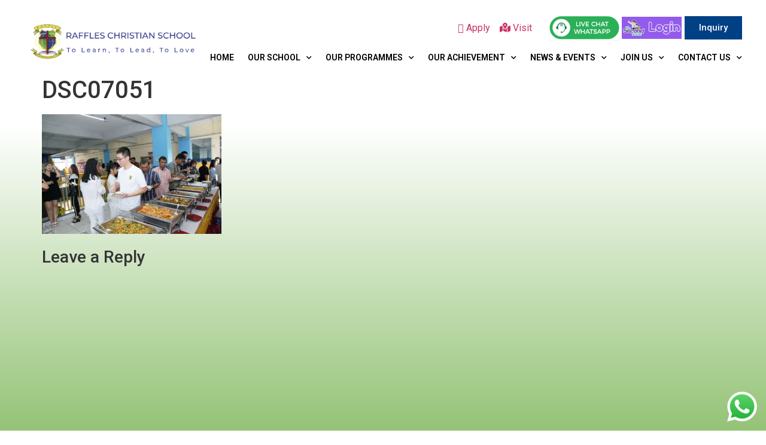

--- FILE ---
content_type: text/html; charset=UTF-8
request_url: https://kg.raffles-international.org/dsc07051/
body_size: 25270
content:
<!doctype html>
<html lang="en">
<head>
	<meta charset="UTF-8">
	<meta name="viewport" content="width=device-width, initial-scale=1">
	<link rel="profile" href="https://gmpg.org/xfn/11">
	<title>DSC07051 &#8211; Raffles Christian School &#8211; Kelapa Gading</title>
<meta name='robots' content='max-image-preview:large' />
<!-- Jetpack Site Verification Tags -->
<meta name="google-site-verification" content="wH17U9AdZg--ru0BmD-GEdLYZ3Ah_ThRnCnkzqSN32M" />
<link rel='dns-prefetch' href='//secure.gravatar.com' />
<link rel='dns-prefetch' href='//stats.wp.com' />
<link rel='dns-prefetch' href='//v0.wordpress.com' />
<link rel='dns-prefetch' href='//widgets.wp.com' />
<link rel='dns-prefetch' href='//s0.wp.com' />
<link rel='dns-prefetch' href='//0.gravatar.com' />
<link rel='dns-prefetch' href='//1.gravatar.com' />
<link rel='dns-prefetch' href='//2.gravatar.com' />
<link rel='dns-prefetch' href='//jetpack.wordpress.com' />
<link rel='dns-prefetch' href='//public-api.wordpress.com' />
<link rel='preconnect' href='//i0.wp.com' />
<link rel='preconnect' href='//c0.wp.com' />
<link rel="alternate" type="application/rss+xml" title="Raffles Christian School - Kelapa Gading &raquo; Feed" href="https://kg.raffles-international.org/feed/" />
<link rel="alternate" type="application/rss+xml" title="Raffles Christian School - Kelapa Gading &raquo; Comments Feed" href="https://kg.raffles-international.org/comments/feed/" />
<link rel="alternate" type="application/rss+xml" title="Raffles Christian School - Kelapa Gading &raquo; DSC07051 Comments Feed" href="https://kg.raffles-international.org/feed/?attachment_id=7352" />
<link rel="alternate" title="oEmbed (JSON)" type="application/json+oembed" href="https://kg.raffles-international.org/wp-json/oembed/1.0/embed?url=https%3A%2F%2Fkg.raffles-international.org%2Fdsc07051%2F" />
<link rel="alternate" title="oEmbed (XML)" type="text/xml+oembed" href="https://kg.raffles-international.org/wp-json/oembed/1.0/embed?url=https%3A%2F%2Fkg.raffles-international.org%2Fdsc07051%2F&#038;format=xml" />
<style id='wp-img-auto-sizes-contain-inline-css'>
img:is([sizes=auto i],[sizes^="auto," i]){contain-intrinsic-size:3000px 1500px}
/*# sourceURL=wp-img-auto-sizes-contain-inline-css */
</style>

<link rel='stylesheet' id='ht_ctc_main_css-css' href='https://kg.raffles-international.org/wp-content/plugins/click-to-chat-for-whatsapp/new/inc/assets/css/main.css?ver=4.30' media='all' />
<style id='wp-emoji-styles-inline-css'>

	img.wp-smiley, img.emoji {
		display: inline !important;
		border: none !important;
		box-shadow: none !important;
		height: 1em !important;
		width: 1em !important;
		margin: 0 0.07em !important;
		vertical-align: -0.1em !important;
		background: none !important;
		padding: 0 !important;
	}
/*# sourceURL=wp-emoji-styles-inline-css */
</style>
<link rel='stylesheet' id='wp-block-library-css' href='https://c0.wp.com/c/6.9/wp-includes/css/dist/block-library/style.min.css' media='all' />
<style id='global-styles-inline-css'>
:root{--wp--preset--aspect-ratio--square: 1;--wp--preset--aspect-ratio--4-3: 4/3;--wp--preset--aspect-ratio--3-4: 3/4;--wp--preset--aspect-ratio--3-2: 3/2;--wp--preset--aspect-ratio--2-3: 2/3;--wp--preset--aspect-ratio--16-9: 16/9;--wp--preset--aspect-ratio--9-16: 9/16;--wp--preset--color--black: #000000;--wp--preset--color--cyan-bluish-gray: #abb8c3;--wp--preset--color--white: #ffffff;--wp--preset--color--pale-pink: #f78da7;--wp--preset--color--vivid-red: #cf2e2e;--wp--preset--color--luminous-vivid-orange: #ff6900;--wp--preset--color--luminous-vivid-amber: #fcb900;--wp--preset--color--light-green-cyan: #7bdcb5;--wp--preset--color--vivid-green-cyan: #00d084;--wp--preset--color--pale-cyan-blue: #8ed1fc;--wp--preset--color--vivid-cyan-blue: #0693e3;--wp--preset--color--vivid-purple: #9b51e0;--wp--preset--gradient--vivid-cyan-blue-to-vivid-purple: linear-gradient(135deg,rgb(6,147,227) 0%,rgb(155,81,224) 100%);--wp--preset--gradient--light-green-cyan-to-vivid-green-cyan: linear-gradient(135deg,rgb(122,220,180) 0%,rgb(0,208,130) 100%);--wp--preset--gradient--luminous-vivid-amber-to-luminous-vivid-orange: linear-gradient(135deg,rgb(252,185,0) 0%,rgb(255,105,0) 100%);--wp--preset--gradient--luminous-vivid-orange-to-vivid-red: linear-gradient(135deg,rgb(255,105,0) 0%,rgb(207,46,46) 100%);--wp--preset--gradient--very-light-gray-to-cyan-bluish-gray: linear-gradient(135deg,rgb(238,238,238) 0%,rgb(169,184,195) 100%);--wp--preset--gradient--cool-to-warm-spectrum: linear-gradient(135deg,rgb(74,234,220) 0%,rgb(151,120,209) 20%,rgb(207,42,186) 40%,rgb(238,44,130) 60%,rgb(251,105,98) 80%,rgb(254,248,76) 100%);--wp--preset--gradient--blush-light-purple: linear-gradient(135deg,rgb(255,206,236) 0%,rgb(152,150,240) 100%);--wp--preset--gradient--blush-bordeaux: linear-gradient(135deg,rgb(254,205,165) 0%,rgb(254,45,45) 50%,rgb(107,0,62) 100%);--wp--preset--gradient--luminous-dusk: linear-gradient(135deg,rgb(255,203,112) 0%,rgb(199,81,192) 50%,rgb(65,88,208) 100%);--wp--preset--gradient--pale-ocean: linear-gradient(135deg,rgb(255,245,203) 0%,rgb(182,227,212) 50%,rgb(51,167,181) 100%);--wp--preset--gradient--electric-grass: linear-gradient(135deg,rgb(202,248,128) 0%,rgb(113,206,126) 100%);--wp--preset--gradient--midnight: linear-gradient(135deg,rgb(2,3,129) 0%,rgb(40,116,252) 100%);--wp--preset--font-size--small: 13px;--wp--preset--font-size--medium: 20px;--wp--preset--font-size--large: 36px;--wp--preset--font-size--x-large: 42px;--wp--preset--spacing--20: 0.44rem;--wp--preset--spacing--30: 0.67rem;--wp--preset--spacing--40: 1rem;--wp--preset--spacing--50: 1.5rem;--wp--preset--spacing--60: 2.25rem;--wp--preset--spacing--70: 3.38rem;--wp--preset--spacing--80: 5.06rem;--wp--preset--shadow--natural: 6px 6px 9px rgba(0, 0, 0, 0.2);--wp--preset--shadow--deep: 12px 12px 50px rgba(0, 0, 0, 0.4);--wp--preset--shadow--sharp: 6px 6px 0px rgba(0, 0, 0, 0.2);--wp--preset--shadow--outlined: 6px 6px 0px -3px rgb(255, 255, 255), 6px 6px rgb(0, 0, 0);--wp--preset--shadow--crisp: 6px 6px 0px rgb(0, 0, 0);}:where(.is-layout-flex){gap: 0.5em;}:where(.is-layout-grid){gap: 0.5em;}body .is-layout-flex{display: flex;}.is-layout-flex{flex-wrap: wrap;align-items: center;}.is-layout-flex > :is(*, div){margin: 0;}body .is-layout-grid{display: grid;}.is-layout-grid > :is(*, div){margin: 0;}:where(.wp-block-columns.is-layout-flex){gap: 2em;}:where(.wp-block-columns.is-layout-grid){gap: 2em;}:where(.wp-block-post-template.is-layout-flex){gap: 1.25em;}:where(.wp-block-post-template.is-layout-grid){gap: 1.25em;}.has-black-color{color: var(--wp--preset--color--black) !important;}.has-cyan-bluish-gray-color{color: var(--wp--preset--color--cyan-bluish-gray) !important;}.has-white-color{color: var(--wp--preset--color--white) !important;}.has-pale-pink-color{color: var(--wp--preset--color--pale-pink) !important;}.has-vivid-red-color{color: var(--wp--preset--color--vivid-red) !important;}.has-luminous-vivid-orange-color{color: var(--wp--preset--color--luminous-vivid-orange) !important;}.has-luminous-vivid-amber-color{color: var(--wp--preset--color--luminous-vivid-amber) !important;}.has-light-green-cyan-color{color: var(--wp--preset--color--light-green-cyan) !important;}.has-vivid-green-cyan-color{color: var(--wp--preset--color--vivid-green-cyan) !important;}.has-pale-cyan-blue-color{color: var(--wp--preset--color--pale-cyan-blue) !important;}.has-vivid-cyan-blue-color{color: var(--wp--preset--color--vivid-cyan-blue) !important;}.has-vivid-purple-color{color: var(--wp--preset--color--vivid-purple) !important;}.has-black-background-color{background-color: var(--wp--preset--color--black) !important;}.has-cyan-bluish-gray-background-color{background-color: var(--wp--preset--color--cyan-bluish-gray) !important;}.has-white-background-color{background-color: var(--wp--preset--color--white) !important;}.has-pale-pink-background-color{background-color: var(--wp--preset--color--pale-pink) !important;}.has-vivid-red-background-color{background-color: var(--wp--preset--color--vivid-red) !important;}.has-luminous-vivid-orange-background-color{background-color: var(--wp--preset--color--luminous-vivid-orange) !important;}.has-luminous-vivid-amber-background-color{background-color: var(--wp--preset--color--luminous-vivid-amber) !important;}.has-light-green-cyan-background-color{background-color: var(--wp--preset--color--light-green-cyan) !important;}.has-vivid-green-cyan-background-color{background-color: var(--wp--preset--color--vivid-green-cyan) !important;}.has-pale-cyan-blue-background-color{background-color: var(--wp--preset--color--pale-cyan-blue) !important;}.has-vivid-cyan-blue-background-color{background-color: var(--wp--preset--color--vivid-cyan-blue) !important;}.has-vivid-purple-background-color{background-color: var(--wp--preset--color--vivid-purple) !important;}.has-black-border-color{border-color: var(--wp--preset--color--black) !important;}.has-cyan-bluish-gray-border-color{border-color: var(--wp--preset--color--cyan-bluish-gray) !important;}.has-white-border-color{border-color: var(--wp--preset--color--white) !important;}.has-pale-pink-border-color{border-color: var(--wp--preset--color--pale-pink) !important;}.has-vivid-red-border-color{border-color: var(--wp--preset--color--vivid-red) !important;}.has-luminous-vivid-orange-border-color{border-color: var(--wp--preset--color--luminous-vivid-orange) !important;}.has-luminous-vivid-amber-border-color{border-color: var(--wp--preset--color--luminous-vivid-amber) !important;}.has-light-green-cyan-border-color{border-color: var(--wp--preset--color--light-green-cyan) !important;}.has-vivid-green-cyan-border-color{border-color: var(--wp--preset--color--vivid-green-cyan) !important;}.has-pale-cyan-blue-border-color{border-color: var(--wp--preset--color--pale-cyan-blue) !important;}.has-vivid-cyan-blue-border-color{border-color: var(--wp--preset--color--vivid-cyan-blue) !important;}.has-vivid-purple-border-color{border-color: var(--wp--preset--color--vivid-purple) !important;}.has-vivid-cyan-blue-to-vivid-purple-gradient-background{background: var(--wp--preset--gradient--vivid-cyan-blue-to-vivid-purple) !important;}.has-light-green-cyan-to-vivid-green-cyan-gradient-background{background: var(--wp--preset--gradient--light-green-cyan-to-vivid-green-cyan) !important;}.has-luminous-vivid-amber-to-luminous-vivid-orange-gradient-background{background: var(--wp--preset--gradient--luminous-vivid-amber-to-luminous-vivid-orange) !important;}.has-luminous-vivid-orange-to-vivid-red-gradient-background{background: var(--wp--preset--gradient--luminous-vivid-orange-to-vivid-red) !important;}.has-very-light-gray-to-cyan-bluish-gray-gradient-background{background: var(--wp--preset--gradient--very-light-gray-to-cyan-bluish-gray) !important;}.has-cool-to-warm-spectrum-gradient-background{background: var(--wp--preset--gradient--cool-to-warm-spectrum) !important;}.has-blush-light-purple-gradient-background{background: var(--wp--preset--gradient--blush-light-purple) !important;}.has-blush-bordeaux-gradient-background{background: var(--wp--preset--gradient--blush-bordeaux) !important;}.has-luminous-dusk-gradient-background{background: var(--wp--preset--gradient--luminous-dusk) !important;}.has-pale-ocean-gradient-background{background: var(--wp--preset--gradient--pale-ocean) !important;}.has-electric-grass-gradient-background{background: var(--wp--preset--gradient--electric-grass) !important;}.has-midnight-gradient-background{background: var(--wp--preset--gradient--midnight) !important;}.has-small-font-size{font-size: var(--wp--preset--font-size--small) !important;}.has-medium-font-size{font-size: var(--wp--preset--font-size--medium) !important;}.has-large-font-size{font-size: var(--wp--preset--font-size--large) !important;}.has-x-large-font-size{font-size: var(--wp--preset--font-size--x-large) !important;}
/*# sourceURL=global-styles-inline-css */
</style>

<style id='classic-theme-styles-inline-css'>
/*! This file is auto-generated */
.wp-block-button__link{color:#fff;background-color:#32373c;border-radius:9999px;box-shadow:none;text-decoration:none;padding:calc(.667em + 2px) calc(1.333em + 2px);font-size:1.125em}.wp-block-file__button{background:#32373c;color:#fff;text-decoration:none}
/*# sourceURL=/wp-includes/css/classic-themes.min.css */
</style>
<link rel='stylesheet' id='contact-form-7-css' href='https://kg.raffles-international.org/wp-content/plugins/contact-form-7/includes/css/styles.css?ver=6.1.3' media='all' />
<link rel='stylesheet' id='url-shortify-css' href='https://kg.raffles-international.org/wp-content/plugins/url-shortify/lite/dist/styles/url-shortify.css?ver=1.11.2' media='all' />
<link rel='stylesheet' id='hello-elementor-css' href='https://kg.raffles-international.org/wp-content/themes/hello-elementor/style.min.css?ver=3.0.1' media='all' />
<link rel='stylesheet' id='hello-elementor-theme-style-css' href='https://kg.raffles-international.org/wp-content/themes/hello-elementor/theme.min.css?ver=3.0.1' media='all' />
<link rel='stylesheet' id='hello-elementor-header-footer-css' href='https://kg.raffles-international.org/wp-content/themes/hello-elementor/header-footer.min.css?ver=3.0.1' media='all' />
<link rel='stylesheet' id='jetpack_likes-css' href='https://c0.wp.com/p/jetpack/15.1.1/modules/likes/style.css' media='all' />
<link rel='stylesheet' id='elementor-icons-css' href='https://kg.raffles-international.org/wp-content/plugins/elementor/assets/lib/eicons/css/elementor-icons.min.css?ver=5.29.0' media='all' />
<link rel='stylesheet' id='elementor-frontend-css' href='https://kg.raffles-international.org/wp-content/plugins/elementor/assets/css/frontend.min.css?ver=3.21.8' media='all' />
<link rel='stylesheet' id='swiper-css' href='https://kg.raffles-international.org/wp-content/plugins/elementor/assets/lib/swiper/v8/css/swiper.min.css?ver=8.4.5' media='all' />
<link rel='stylesheet' id='elementor-post-9825-css' href='https://kg.raffles-international.org/wp-content/uploads/elementor/css/post-9825.css?ver=1721872936' media='all' />
<link rel='stylesheet' id='elementor-pro-css' href='https://kg.raffles-international.org/wp-content/plugins/elementor-pro/assets/css/frontend.min.css?ver=3.20.0' media='all' />
<link rel='stylesheet' id='elementor-global-css' href='https://kg.raffles-international.org/wp-content/uploads/elementor/css/global.css?ver=1716862969' media='all' />
<link rel='stylesheet' id='elementor-post-9828-css' href='https://kg.raffles-international.org/wp-content/uploads/elementor/css/post-9828.css?ver=1721876514' media='all' />
<link rel='stylesheet' id='elementor-post-9835-css' href='https://kg.raffles-international.org/wp-content/uploads/elementor/css/post-9835.css?ver=1764839176' media='all' />
<link rel='stylesheet' id='eael-general-css' href='https://kg.raffles-international.org/wp-content/plugins/essential-addons-for-elementor-lite/assets/front-end/css/view/general.min.css?ver=6.4.0' media='all' />
<link rel='stylesheet' id='google-fonts-1-css' href='https://fonts.googleapis.com/css?family=Roboto%3A100%2C100italic%2C200%2C200italic%2C300%2C300italic%2C400%2C400italic%2C500%2C500italic%2C600%2C600italic%2C700%2C700italic%2C800%2C800italic%2C900%2C900italic%7CRoboto+Slab%3A100%2C100italic%2C200%2C200italic%2C300%2C300italic%2C400%2C400italic%2C500%2C500italic%2C600%2C600italic%2C700%2C700italic%2C800%2C800italic%2C900%2C900italic&#038;display=auto&#038;ver=6.9' media='all' />
<link rel='stylesheet' id='elementor-icons-shared-0-css' href='https://kg.raffles-international.org/wp-content/plugins/elementor/assets/lib/font-awesome/css/fontawesome.min.css?ver=5.15.3' media='all' />
<link rel='stylesheet' id='elementor-icons-fa-solid-css' href='https://kg.raffles-international.org/wp-content/plugins/elementor/assets/lib/font-awesome/css/solid.min.css?ver=5.15.3' media='all' />
<link rel='stylesheet' id='elementor-icons-fa-brands-css' href='https://kg.raffles-international.org/wp-content/plugins/elementor/assets/lib/font-awesome/css/brands.min.css?ver=5.15.3' media='all' />
<link rel="preconnect" href="https://fonts.gstatic.com/" crossorigin><script src="https://c0.wp.com/c/6.9/wp-includes/js/jquery/jquery.min.js" id="jquery-core-js"></script>
<script src="https://c0.wp.com/c/6.9/wp-includes/js/jquery/jquery-migrate.min.js" id="jquery-migrate-js"></script>
<script id="url-shortify-js-extra">
var usParams = {"ajaxurl":"https://kg.raffles-international.org/wp-admin/admin-ajax.php"};
//# sourceURL=url-shortify-js-extra
</script>
<script src="https://kg.raffles-international.org/wp-content/plugins/url-shortify/lite/dist/scripts/url-shortify.js?ver=1.11.2" id="url-shortify-js"></script>
<link rel="https://api.w.org/" href="https://kg.raffles-international.org/wp-json/" /><link rel="alternate" title="JSON" type="application/json" href="https://kg.raffles-international.org/wp-json/wp/v2/media/7352" /><link rel="EditURI" type="application/rsd+xml" title="RSD" href="https://kg.raffles-international.org/xmlrpc.php?rsd" />
<meta name="generator" content="WordPress 6.9" />
<link rel="canonical" href="https://kg.raffles-international.org/dsc07051/" />
<link rel='shortlink' href='https://wp.me/a99BtM-1UA' />
	<style>img#wpstats{display:none}</style>
		<meta name="generator" content="Elementor 3.21.8; features: e_optimized_assets_loading, additional_custom_breakpoints; settings: css_print_method-external, google_font-enabled, font_display-auto">

<!-- Jetpack Open Graph Tags -->
<meta property="og:type" content="article" />
<meta property="og:title" content="DSC07051" />
<meta property="og:url" content="https://kg.raffles-international.org/dsc07051/" />
<meta property="og:description" content="Visit the post for more." />
<meta property="article:published_time" content="2019-02-08T02:27:52+00:00" />
<meta property="article:modified_time" content="2019-02-08T02:27:52+00:00" />
<meta property="og:site_name" content="Raffles Christian School - Kelapa Gading" />
<meta property="og:image" content="https://kg.raffles-international.org/wp-content/uploads/2019/02/DSC07051.jpg" />
<meta property="og:image:alt" content="" />
<meta name="twitter:text:title" content="DSC07051" />
<meta name="twitter:image" content="https://i0.wp.com/kg.raffles-international.org/wp-content/uploads/2019/02/DSC07051.jpg?fit=1200%2C799&#038;ssl=1&#038;w=640" />
<meta name="twitter:card" content="summary_large_image" />
<meta name="twitter:description" content="Visit the post for more." />

<!-- End Jetpack Open Graph Tags -->
<link rel="icon" href="https://i0.wp.com/kg.raffles-international.org/wp-content/uploads/2017/06/cropped-photo.png?fit=32%2C32&#038;ssl=1" sizes="32x32" />
<link rel="icon" href="https://i0.wp.com/kg.raffles-international.org/wp-content/uploads/2017/06/cropped-photo.png?fit=192%2C192&#038;ssl=1" sizes="192x192" />
<link rel="apple-touch-icon" href="https://i0.wp.com/kg.raffles-international.org/wp-content/uploads/2017/06/cropped-photo.png?fit=180%2C180&#038;ssl=1" />
<meta name="msapplication-TileImage" content="https://i0.wp.com/kg.raffles-international.org/wp-content/uploads/2017/06/cropped-photo.png?fit=270%2C270&#038;ssl=1" />
<style>.shorten_url { 
	   padding: 10px 10px 10px 10px ; 
	   border: 1px solid #AAAAAA ; 
	   background-color: #EEEEEE ;
}</style></head>
<body class="attachment wp-singular attachment-template-default single single-attachment postid-7352 attachmentid-7352 attachment-jpeg wp-theme-hello-elementor metaslider-plugin elementor-default elementor-kit-9825">


<a class="skip-link screen-reader-text" href="#content">Skip to content</a>

		<div data-elementor-type="header" data-elementor-id="9828" class="elementor elementor-9828 elementor-location-header" data-elementor-post-type="elementor_library">
					<header class="elementor-section elementor-top-section elementor-element elementor-element-1af59bf3 elementor-section-full_width elementor-section-stretched elementor-hidden-tablet elementor-hidden-phone elementor-section-height-default elementor-section-height-default" data-id="1af59bf3" data-element_type="section" data-settings="{&quot;sticky&quot;:&quot;top&quot;,&quot;sticky_on&quot;:[&quot;desktop&quot;,&quot;tablet&quot;],&quot;stretch_section&quot;:&quot;section-stretched&quot;,&quot;background_background&quot;:&quot;classic&quot;,&quot;sticky_offset&quot;:0,&quot;sticky_effects_offset&quot;:0}">
						<div class="elementor-container elementor-column-gap-no">
					<div class="elementor-column elementor-col-50 elementor-top-column elementor-element elementor-element-5b9abcbe" data-id="5b9abcbe" data-element_type="column">
			<div class="elementor-widget-wrap elementor-element-populated">
						<section class="elementor-section elementor-inner-section elementor-element elementor-element-594d1b20 elementor-section-full_width elementor-section-height-default elementor-section-height-default" data-id="594d1b20" data-element_type="section">
						<div class="elementor-container elementor-column-gap-no">
					<div class="elementor-column elementor-col-100 elementor-inner-column elementor-element elementor-element-2efad5e" data-id="2efad5e" data-element_type="column">
			<div class="elementor-widget-wrap elementor-element-populated">
						<div class="elementor-element elementor-element-6c9d579 elementor-widget elementor-widget-image" data-id="6c9d579" data-element_type="widget" data-widget_type="image.default">
				<div class="elementor-widget-container">
														<a href="https://kg.raffles-international.org">
							<img fetchpriority="high" width="800" height="192" src="https://i0.wp.com/kg.raffles-international.org/wp-content/uploads/2021/01/School-Logo-Long-form.png?fit=800%2C192&amp;ssl=1" class="attachment-large size-large wp-image-9827" alt="" srcset="https://i0.wp.com/kg.raffles-international.org/wp-content/uploads/2021/01/School-Logo-Long-form.png?w=1662&amp;ssl=1 1662w, https://i0.wp.com/kg.raffles-international.org/wp-content/uploads/2021/01/School-Logo-Long-form.png?resize=300%2C72&amp;ssl=1 300w, https://i0.wp.com/kg.raffles-international.org/wp-content/uploads/2021/01/School-Logo-Long-form.png?resize=1024%2C246&amp;ssl=1 1024w, https://i0.wp.com/kg.raffles-international.org/wp-content/uploads/2021/01/School-Logo-Long-form.png?resize=768%2C185&amp;ssl=1 768w, https://i0.wp.com/kg.raffles-international.org/wp-content/uploads/2021/01/School-Logo-Long-form.png?resize=1536%2C370&amp;ssl=1 1536w, https://i0.wp.com/kg.raffles-international.org/wp-content/uploads/2021/01/School-Logo-Long-form.png?w=1600 1600w" sizes="(max-width: 800px) 100vw, 800px" />								</a>
													</div>
				</div>
					</div>
		</div>
					</div>
		</section>
					</div>
		</div>
				<div class="elementor-column elementor-col-50 elementor-top-column elementor-element elementor-element-4332a563" data-id="4332a563" data-element_type="column">
			<div class="elementor-widget-wrap elementor-element-populated">
						<section class="elementor-section elementor-inner-section elementor-element elementor-element-6c413d3b elementor-section-full_width elementor-section-content-middle elementor-section-height-default elementor-section-height-default" data-id="6c413d3b" data-element_type="section">
						<div class="elementor-container elementor-column-gap-no">
					<div class="elementor-column elementor-col-100 elementor-inner-column elementor-element elementor-element-a2c4e31" data-id="a2c4e31" data-element_type="column">
			<div class="elementor-widget-wrap elementor-element-populated">
						<div class="elementor-element elementor-element-16bbaf3c elementor-widget__width-auto elementor-widget elementor-widget-text-editor" data-id="16bbaf3c" data-element_type="widget" data-widget_type="text-editor.default">
				<div class="elementor-widget-container">
							<p> <a href="http://kg.raffles-international.org/admission/"><i class="far fa-edit" aria-hidden="true"></i> Apply    </a><a href="http://kg.raffles-international.org/visit/"><i class="fas fa-map-marked-alt fa-1x" aria-hidden="true"></i> Visit  </a></p>						</div>
				</div>
				<div class="elementor-element elementor-element-b743795 elementor-widget__width-auto elementor-widget elementor-widget-image" data-id="b743795" data-element_type="widget" data-widget_type="image.default">
				<div class="elementor-widget-container">
														<a href="https://wa.link/4rjrqh">
							<img width="615" height="227" src="https://i0.wp.com/kg.raffles-international.org/wp-content/uploads/2021/01/WhatsApp_Image_2021-03-10_at_10.png?fit=615%2C227&amp;ssl=1" class="attachment-large size-large wp-image-9959" alt="" srcset="https://i0.wp.com/kg.raffles-international.org/wp-content/uploads/2021/01/WhatsApp_Image_2021-03-10_at_10.png?w=615&amp;ssl=1 615w, https://i0.wp.com/kg.raffles-international.org/wp-content/uploads/2021/01/WhatsApp_Image_2021-03-10_at_10.png?resize=300%2C111&amp;ssl=1 300w" sizes="(max-width: 615px) 100vw, 615px" />								</a>
													</div>
				</div>
				<div class="elementor-element elementor-element-c55ba85 elementor-widget__width-auto elementor-widget elementor-widget-image" data-id="c55ba85" data-element_type="widget" data-widget_type="image.default">
				<div class="elementor-widget-container">
														<a href="https://app.mysecondteacher.com/login">
							<img width="100" height="37" src="https://i0.wp.com/kg.raffles-international.org/wp-content/uploads/2021/01/unnamed-1-1-1.jpg?fit=100%2C37&amp;ssl=1" class="attachment-large size-large wp-image-9991" alt="" />								</a>
													</div>
				</div>
				<div class="elementor-element elementor-element-25774e9b elementor-align-right elementor-widget__width-auto elementor-widget elementor-widget-button" data-id="25774e9b" data-element_type="widget" data-widget_type="button.default">
				<div class="elementor-widget-container">
					<div class="elementor-button-wrapper">
			<a class="elementor-button elementor-button-link elementor-size-sm" href="https://kg.raffles-international.org/inquiry/">
						<span class="elementor-button-content-wrapper">
									<span class="elementor-button-text">Inquiry</span>
					</span>
					</a>
		</div>
				</div>
				</div>
					</div>
		</div>
					</div>
		</section>
				<div class="elementor-element elementor-element-3d5e3e38 elementor-nav-menu__align-end elementor-nav-menu--dropdown-mobile elementor-nav-menu--stretch elementor-nav-menu__text-align-aside elementor-nav-menu--toggle elementor-nav-menu--burger elementor-widget elementor-widget-nav-menu" data-id="3d5e3e38" data-element_type="widget" data-settings="{&quot;full_width&quot;:&quot;stretch&quot;,&quot;submenu_icon&quot;:{&quot;value&quot;:&quot;&lt;i class=\&quot;fas fa-chevron-down\&quot;&gt;&lt;\/i&gt;&quot;,&quot;library&quot;:&quot;fa-solid&quot;},&quot;layout&quot;:&quot;horizontal&quot;,&quot;toggle&quot;:&quot;burger&quot;}" data-widget_type="nav-menu.default">
				<div class="elementor-widget-container">
						<nav class="elementor-nav-menu--main elementor-nav-menu__container elementor-nav-menu--layout-horizontal e--pointer-overline e--animation-fade">
				<ul id="menu-1-3d5e3e38" class="elementor-nav-menu"><li class="menu-item menu-item-type-custom menu-item-object-custom menu-item-home menu-item-66"><a href="http://kg.raffles-international.org" class="elementor-item">HOME</a></li>
<li class="menu-item menu-item-type-custom menu-item-object-custom menu-item-has-children menu-item-67"><a class="elementor-item">OUR SCHOOL</a>
<ul class="sub-menu elementor-nav-menu--dropdown">
	<li class="menu-item menu-item-type-post_type menu-item-object-page menu-item-69"><a href="https://kg.raffles-international.org/our-mission-vision-and-values/" class="elementor-sub-item">Vision and Mission</a></li>
	<li class="menu-item menu-item-type-post_type menu-item-object-page menu-item-2073"><a href="https://kg.raffles-international.org/core-values-and-outcomes/" class="elementor-sub-item">Core Values and Outcomes</a></li>
	<li class="menu-item menu-item-type-post_type menu-item-object-page menu-item-68"><a href="https://kg.raffles-international.org/message-from-the-dean/" class="elementor-sub-item">Message from the Dean</a></li>
	<li class="menu-item menu-item-type-post_type menu-item-object-page menu-item-12847"><a href="https://kg.raffles-international.org/rcs-20th-anniversary/" class="elementor-sub-item">RCS 20th Anniversary</a></li>
	<li class="menu-item menu-item-type-post_type menu-item-object-page menu-item-9642"><a href="https://kg.raffles-international.org/school-management-committee/" class="elementor-sub-item">School Management Committee</a></li>
	<li class="menu-item menu-item-type-post_type menu-item-object-page menu-item-75"><a href="https://kg.raffles-international.org/faculty-and-staff/" class="elementor-sub-item">Faculty and Staff</a></li>
	<li class="menu-item menu-item-type-post_type menu-item-object-page menu-item-11699"><a href="https://kg.raffles-international.org/student-council-shepherds/" class="elementor-sub-item">Student Council &#038; Shepherds</a></li>
	<li class="menu-item menu-item-type-post_type menu-item-object-page menu-item-71"><a href="https://kg.raffles-international.org/partnerships/" class="elementor-sub-item">Partners in Education</a></li>
	<li class="menu-item menu-item-type-post_type menu-item-object-page menu-item-96"><a href="https://kg.raffles-international.org/psg/" class="elementor-sub-item">Parent Support Group</a></li>
	<li class="menu-item menu-item-type-post_type menu-item-object-page menu-item-97"><a href="https://kg.raffles-international.org/alumni/" class="elementor-sub-item">Graduates</a></li>
	<li class="menu-item menu-item-type-post_type menu-item-object-page menu-item-392"><a href="https://kg.raffles-international.org/school-calendar/" class="elementor-sub-item">School Calendar</a></li>
</ul>
</li>
<li class="menu-item menu-item-type-custom menu-item-object-custom menu-item-has-children menu-item-77"><a class="elementor-item">OUR PROGRAMMES</a>
<ul class="sub-menu elementor-nav-menu--dropdown">
	<li class="menu-item menu-item-type-post_type menu-item-object-page menu-item-81"><a href="https://kg.raffles-international.org/pre-primary/" class="elementor-sub-item">Pre-Primary</a></li>
	<li class="menu-item menu-item-type-post_type menu-item-object-page menu-item-82"><a href="https://kg.raffles-international.org/primary/" class="elementor-sub-item">Primary</a></li>
	<li class="menu-item menu-item-type-post_type menu-item-object-page menu-item-83"><a href="https://kg.raffles-international.org/secondary/" class="elementor-sub-item">Secondary</a></li>
	<li class="menu-item menu-item-type-post_type menu-item-object-page menu-item-80"><a href="https://kg.raffles-international.org/junior-college/" class="elementor-sub-item">Junior College</a></li>
	<li class="menu-item menu-item-type-custom menu-item-object-custom menu-item-has-children menu-item-2012"><a href="#" class="elementor-sub-item elementor-item-anchor">Character Development</a>
	<ul class="sub-menu elementor-nav-menu--dropdown">
		<li class="menu-item menu-item-type-post_type menu-item-object-page menu-item-10893"><a href="https://kg.raffles-international.org/praise-worship/" class="elementor-sub-item">Praise &#038; Worship</a></li>
		<li class="menu-item menu-item-type-post_type menu-item-object-page menu-item-10847"><a href="https://kg.raffles-international.org/community-involvement-programme-2/" class="elementor-sub-item">Community Involvement Programme</a></li>
		<li class="menu-item menu-item-type-post_type menu-item-object-page menu-item-2015"><a href="https://kg.raffles-international.org/shining-community/" class="elementor-sub-item">Shining Community Award</a></li>
		<li class="menu-item menu-item-type-post_type menu-item-object-page menu-item-2247"><a href="https://kg.raffles-international.org/habitat-for-humanity/" class="elementor-sub-item">Habitat for Humanity</a></li>
	</ul>
</li>
	<li class="menu-item menu-item-type-post_type menu-item-object-page menu-item-78"><a href="https://kg.raffles-international.org/ccas/" class="elementor-sub-item">Co-Curricular Activities (CCA)</a></li>
	<li class="menu-item menu-item-type-post_type menu-item-object-page menu-item-10886"><a href="https://kg.raffles-international.org/learning-beyond-the-classroom/" class="elementor-sub-item">Learning Beyond The Classroom</a></li>
</ul>
</li>
<li class="menu-item menu-item-type-custom menu-item-object-custom menu-item-has-children menu-item-84"><a class="elementor-item">OUR ACHIEVEMENT</a>
<ul class="sub-menu elementor-nav-menu--dropdown">
	<li class="menu-item menu-item-type-post_type menu-item-object-page menu-item-3442"><a href="https://kg.raffles-international.org/scholarship/" class="elementor-sub-item">MOE SG – BPGHS Scholarship</a></li>
	<li class="menu-item menu-item-type-post_type menu-item-object-page menu-item-11373"><a href="https://kg.raffles-international.org/university-scholarship-recipients/" class="elementor-sub-item">University Scholarship Recipients</a></li>
	<li class="menu-item menu-item-type-post_type menu-item-object-page menu-item-8730"><a href="https://kg.raffles-international.org/outstanding-cambridge-learner-award/" class="elementor-sub-item">Outstanding Cambridge Learner Award</a></li>
	<li class="menu-item menu-item-type-post_type menu-item-object-page menu-item-3441"><a href="https://kg.raffles-international.org/cambridge-top-performers/" class="elementor-sub-item">Cambridge Top Performers</a></li>
	<li class="menu-item menu-item-type-post_type menu-item-object-page menu-item-3443"><a href="https://kg.raffles-international.org/competitions/" class="elementor-sub-item">Competitions</a></li>
	<li class="menu-item menu-item-type-post_type menu-item-object-page menu-item-3444"><a href="https://kg.raffles-international.org/sports/" class="elementor-sub-item">Sports</a></li>
</ul>
</li>
<li class="menu-item menu-item-type-custom menu-item-object-custom menu-item-has-children menu-item-88"><a class="elementor-item">NEWS &#038; EVENTS</a>
<ul class="sub-menu elementor-nav-menu--dropdown">
	<li class="menu-item menu-item-type-post_type menu-item-object-page menu-item-1079"><a href="https://kg.raffles-international.org/open-house-2/" class="elementor-sub-item">Open House</a></li>
	<li class="menu-item menu-item-type-post_type menu-item-object-page menu-item-90"><a href="https://kg.raffles-international.org/school-bulletin/" class="elementor-sub-item">School Newsletter</a></li>
	<li class="menu-item menu-item-type-post_type menu-item-object-page menu-item-1358"><a href="https://kg.raffles-international.org/gallery/" class="elementor-sub-item">School Events</a></li>
	<li class="menu-item menu-item-type-post_type menu-item-object-page menu-item-10452"><a href="https://kg.raffles-international.org/newsroom/" class="elementor-sub-item">Newsroom</a></li>
</ul>
</li>
<li class="menu-item menu-item-type-custom menu-item-object-custom menu-item-has-children menu-item-93"><a class="elementor-item">JOIN US</a>
<ul class="sub-menu elementor-nav-menu--dropdown">
	<li class="menu-item menu-item-type-post_type menu-item-object-page menu-item-95"><a href="https://kg.raffles-international.org/admission/" class="elementor-sub-item">Admission</a></li>
	<li class="menu-item menu-item-type-post_type menu-item-object-page menu-item-9775"><a href="https://kg.raffles-international.org/career/" class="elementor-sub-item">Career</a></li>
</ul>
</li>
<li class="menu-item menu-item-type-custom menu-item-object-custom menu-item-has-children menu-item-98"><a class="elementor-item">CONTACT US</a>
<ul class="sub-menu elementor-nav-menu--dropdown">
	<li class="menu-item menu-item-type-post_type menu-item-object-page menu-item-101"><a href="https://kg.raffles-international.org/address/" class="elementor-sub-item">Address</a></li>
	<li class="menu-item menu-item-type-post_type menu-item-object-page menu-item-9776"><a href="https://kg.raffles-international.org/feedback/" class="elementor-sub-item">Feedback</a></li>
</ul>
</li>
</ul>			</nav>
					<div class="elementor-menu-toggle" role="button" tabindex="0" aria-label="Menu Toggle" aria-expanded="false">
			<i aria-hidden="true" role="presentation" class="elementor-menu-toggle__icon--open eicon-menu-bar"></i><i aria-hidden="true" role="presentation" class="elementor-menu-toggle__icon--close eicon-close"></i>			<span class="elementor-screen-only">Menu</span>
		</div>
					<nav class="elementor-nav-menu--dropdown elementor-nav-menu__container" aria-hidden="true">
				<ul id="menu-2-3d5e3e38" class="elementor-nav-menu"><li class="menu-item menu-item-type-custom menu-item-object-custom menu-item-home menu-item-66"><a href="http://kg.raffles-international.org" class="elementor-item" tabindex="-1">HOME</a></li>
<li class="menu-item menu-item-type-custom menu-item-object-custom menu-item-has-children menu-item-67"><a class="elementor-item" tabindex="-1">OUR SCHOOL</a>
<ul class="sub-menu elementor-nav-menu--dropdown">
	<li class="menu-item menu-item-type-post_type menu-item-object-page menu-item-69"><a href="https://kg.raffles-international.org/our-mission-vision-and-values/" class="elementor-sub-item" tabindex="-1">Vision and Mission</a></li>
	<li class="menu-item menu-item-type-post_type menu-item-object-page menu-item-2073"><a href="https://kg.raffles-international.org/core-values-and-outcomes/" class="elementor-sub-item" tabindex="-1">Core Values and Outcomes</a></li>
	<li class="menu-item menu-item-type-post_type menu-item-object-page menu-item-68"><a href="https://kg.raffles-international.org/message-from-the-dean/" class="elementor-sub-item" tabindex="-1">Message from the Dean</a></li>
	<li class="menu-item menu-item-type-post_type menu-item-object-page menu-item-12847"><a href="https://kg.raffles-international.org/rcs-20th-anniversary/" class="elementor-sub-item" tabindex="-1">RCS 20th Anniversary</a></li>
	<li class="menu-item menu-item-type-post_type menu-item-object-page menu-item-9642"><a href="https://kg.raffles-international.org/school-management-committee/" class="elementor-sub-item" tabindex="-1">School Management Committee</a></li>
	<li class="menu-item menu-item-type-post_type menu-item-object-page menu-item-75"><a href="https://kg.raffles-international.org/faculty-and-staff/" class="elementor-sub-item" tabindex="-1">Faculty and Staff</a></li>
	<li class="menu-item menu-item-type-post_type menu-item-object-page menu-item-11699"><a href="https://kg.raffles-international.org/student-council-shepherds/" class="elementor-sub-item" tabindex="-1">Student Council &#038; Shepherds</a></li>
	<li class="menu-item menu-item-type-post_type menu-item-object-page menu-item-71"><a href="https://kg.raffles-international.org/partnerships/" class="elementor-sub-item" tabindex="-1">Partners in Education</a></li>
	<li class="menu-item menu-item-type-post_type menu-item-object-page menu-item-96"><a href="https://kg.raffles-international.org/psg/" class="elementor-sub-item" tabindex="-1">Parent Support Group</a></li>
	<li class="menu-item menu-item-type-post_type menu-item-object-page menu-item-97"><a href="https://kg.raffles-international.org/alumni/" class="elementor-sub-item" tabindex="-1">Graduates</a></li>
	<li class="menu-item menu-item-type-post_type menu-item-object-page menu-item-392"><a href="https://kg.raffles-international.org/school-calendar/" class="elementor-sub-item" tabindex="-1">School Calendar</a></li>
</ul>
</li>
<li class="menu-item menu-item-type-custom menu-item-object-custom menu-item-has-children menu-item-77"><a class="elementor-item" tabindex="-1">OUR PROGRAMMES</a>
<ul class="sub-menu elementor-nav-menu--dropdown">
	<li class="menu-item menu-item-type-post_type menu-item-object-page menu-item-81"><a href="https://kg.raffles-international.org/pre-primary/" class="elementor-sub-item" tabindex="-1">Pre-Primary</a></li>
	<li class="menu-item menu-item-type-post_type menu-item-object-page menu-item-82"><a href="https://kg.raffles-international.org/primary/" class="elementor-sub-item" tabindex="-1">Primary</a></li>
	<li class="menu-item menu-item-type-post_type menu-item-object-page menu-item-83"><a href="https://kg.raffles-international.org/secondary/" class="elementor-sub-item" tabindex="-1">Secondary</a></li>
	<li class="menu-item menu-item-type-post_type menu-item-object-page menu-item-80"><a href="https://kg.raffles-international.org/junior-college/" class="elementor-sub-item" tabindex="-1">Junior College</a></li>
	<li class="menu-item menu-item-type-custom menu-item-object-custom menu-item-has-children menu-item-2012"><a href="#" class="elementor-sub-item elementor-item-anchor" tabindex="-1">Character Development</a>
	<ul class="sub-menu elementor-nav-menu--dropdown">
		<li class="menu-item menu-item-type-post_type menu-item-object-page menu-item-10893"><a href="https://kg.raffles-international.org/praise-worship/" class="elementor-sub-item" tabindex="-1">Praise &#038; Worship</a></li>
		<li class="menu-item menu-item-type-post_type menu-item-object-page menu-item-10847"><a href="https://kg.raffles-international.org/community-involvement-programme-2/" class="elementor-sub-item" tabindex="-1">Community Involvement Programme</a></li>
		<li class="menu-item menu-item-type-post_type menu-item-object-page menu-item-2015"><a href="https://kg.raffles-international.org/shining-community/" class="elementor-sub-item" tabindex="-1">Shining Community Award</a></li>
		<li class="menu-item menu-item-type-post_type menu-item-object-page menu-item-2247"><a href="https://kg.raffles-international.org/habitat-for-humanity/" class="elementor-sub-item" tabindex="-1">Habitat for Humanity</a></li>
	</ul>
</li>
	<li class="menu-item menu-item-type-post_type menu-item-object-page menu-item-78"><a href="https://kg.raffles-international.org/ccas/" class="elementor-sub-item" tabindex="-1">Co-Curricular Activities (CCA)</a></li>
	<li class="menu-item menu-item-type-post_type menu-item-object-page menu-item-10886"><a href="https://kg.raffles-international.org/learning-beyond-the-classroom/" class="elementor-sub-item" tabindex="-1">Learning Beyond The Classroom</a></li>
</ul>
</li>
<li class="menu-item menu-item-type-custom menu-item-object-custom menu-item-has-children menu-item-84"><a class="elementor-item" tabindex="-1">OUR ACHIEVEMENT</a>
<ul class="sub-menu elementor-nav-menu--dropdown">
	<li class="menu-item menu-item-type-post_type menu-item-object-page menu-item-3442"><a href="https://kg.raffles-international.org/scholarship/" class="elementor-sub-item" tabindex="-1">MOE SG – BPGHS Scholarship</a></li>
	<li class="menu-item menu-item-type-post_type menu-item-object-page menu-item-11373"><a href="https://kg.raffles-international.org/university-scholarship-recipients/" class="elementor-sub-item" tabindex="-1">University Scholarship Recipients</a></li>
	<li class="menu-item menu-item-type-post_type menu-item-object-page menu-item-8730"><a href="https://kg.raffles-international.org/outstanding-cambridge-learner-award/" class="elementor-sub-item" tabindex="-1">Outstanding Cambridge Learner Award</a></li>
	<li class="menu-item menu-item-type-post_type menu-item-object-page menu-item-3441"><a href="https://kg.raffles-international.org/cambridge-top-performers/" class="elementor-sub-item" tabindex="-1">Cambridge Top Performers</a></li>
	<li class="menu-item menu-item-type-post_type menu-item-object-page menu-item-3443"><a href="https://kg.raffles-international.org/competitions/" class="elementor-sub-item" tabindex="-1">Competitions</a></li>
	<li class="menu-item menu-item-type-post_type menu-item-object-page menu-item-3444"><a href="https://kg.raffles-international.org/sports/" class="elementor-sub-item" tabindex="-1">Sports</a></li>
</ul>
</li>
<li class="menu-item menu-item-type-custom menu-item-object-custom menu-item-has-children menu-item-88"><a class="elementor-item" tabindex="-1">NEWS &#038; EVENTS</a>
<ul class="sub-menu elementor-nav-menu--dropdown">
	<li class="menu-item menu-item-type-post_type menu-item-object-page menu-item-1079"><a href="https://kg.raffles-international.org/open-house-2/" class="elementor-sub-item" tabindex="-1">Open House</a></li>
	<li class="menu-item menu-item-type-post_type menu-item-object-page menu-item-90"><a href="https://kg.raffles-international.org/school-bulletin/" class="elementor-sub-item" tabindex="-1">School Newsletter</a></li>
	<li class="menu-item menu-item-type-post_type menu-item-object-page menu-item-1358"><a href="https://kg.raffles-international.org/gallery/" class="elementor-sub-item" tabindex="-1">School Events</a></li>
	<li class="menu-item menu-item-type-post_type menu-item-object-page menu-item-10452"><a href="https://kg.raffles-international.org/newsroom/" class="elementor-sub-item" tabindex="-1">Newsroom</a></li>
</ul>
</li>
<li class="menu-item menu-item-type-custom menu-item-object-custom menu-item-has-children menu-item-93"><a class="elementor-item" tabindex="-1">JOIN US</a>
<ul class="sub-menu elementor-nav-menu--dropdown">
	<li class="menu-item menu-item-type-post_type menu-item-object-page menu-item-95"><a href="https://kg.raffles-international.org/admission/" class="elementor-sub-item" tabindex="-1">Admission</a></li>
	<li class="menu-item menu-item-type-post_type menu-item-object-page menu-item-9775"><a href="https://kg.raffles-international.org/career/" class="elementor-sub-item" tabindex="-1">Career</a></li>
</ul>
</li>
<li class="menu-item menu-item-type-custom menu-item-object-custom menu-item-has-children menu-item-98"><a class="elementor-item" tabindex="-1">CONTACT US</a>
<ul class="sub-menu elementor-nav-menu--dropdown">
	<li class="menu-item menu-item-type-post_type menu-item-object-page menu-item-101"><a href="https://kg.raffles-international.org/address/" class="elementor-sub-item" tabindex="-1">Address</a></li>
	<li class="menu-item menu-item-type-post_type menu-item-object-page menu-item-9776"><a href="https://kg.raffles-international.org/feedback/" class="elementor-sub-item" tabindex="-1">Feedback</a></li>
</ul>
</li>
</ul>			</nav>
				</div>
				</div>
					</div>
		</div>
					</div>
		</header>
				<section class="elementor-section elementor-top-section elementor-element elementor-element-44171624 elementor-section-stretched elementor-section-full_width elementor-section-content-middle elementor-hidden-desktop elementor-section-height-default elementor-section-height-default" data-id="44171624" data-element_type="section" data-settings="{&quot;stretch_section&quot;:&quot;section-stretched&quot;}">
						<div class="elementor-container elementor-column-gap-no">
					<div class="elementor-column elementor-col-25 elementor-top-column elementor-element elementor-element-1d95df41" data-id="1d95df41" data-element_type="column">
			<div class="elementor-widget-wrap elementor-element-populated">
						<div class="elementor-element elementor-element-53f5b92f elementor-widget elementor-widget-image" data-id="53f5b92f" data-element_type="widget" data-widget_type="image.default">
				<div class="elementor-widget-container">
														<a href="https://kg.raffles-international.org">
							<img loading="lazy" width="1662" height="400" src="https://i0.wp.com/kg.raffles-international.org/wp-content/uploads/2021/01/School-Logo-Long-form.png?fit=1662%2C400&amp;ssl=1" class="attachment-full size-full wp-image-9827" alt="" srcset="https://i0.wp.com/kg.raffles-international.org/wp-content/uploads/2021/01/School-Logo-Long-form.png?w=1662&amp;ssl=1 1662w, https://i0.wp.com/kg.raffles-international.org/wp-content/uploads/2021/01/School-Logo-Long-form.png?resize=300%2C72&amp;ssl=1 300w, https://i0.wp.com/kg.raffles-international.org/wp-content/uploads/2021/01/School-Logo-Long-form.png?resize=1024%2C246&amp;ssl=1 1024w, https://i0.wp.com/kg.raffles-international.org/wp-content/uploads/2021/01/School-Logo-Long-form.png?resize=768%2C185&amp;ssl=1 768w, https://i0.wp.com/kg.raffles-international.org/wp-content/uploads/2021/01/School-Logo-Long-form.png?resize=1536%2C370&amp;ssl=1 1536w, https://i0.wp.com/kg.raffles-international.org/wp-content/uploads/2021/01/School-Logo-Long-form.png?w=1600 1600w" sizes="(max-width: 1662px) 100vw, 1662px" />								</a>
													</div>
				</div>
				<div class="elementor-element elementor-element-678fcd40 elementor-mobile-align-left elementor-icon-list--layout-traditional elementor-list-item-link-full_width elementor-widget elementor-widget-icon-list" data-id="678fcd40" data-element_type="widget" data-widget_type="icon-list.default">
				<div class="elementor-widget-container">
					<ul class="elementor-icon-list-items">
							<li class="elementor-icon-list-item">
											<a href="https://wa.link/4rjrqh">

												<span class="elementor-icon-list-icon">
							<i aria-hidden="true" class="fab fa-whatsapp-square"></i>						</span>
										<span class="elementor-icon-list-text">+628984324222</span>
											</a>
									</li>
						</ul>
				</div>
				</div>
					</div>
		</div>
				<div class="elementor-column elementor-col-25 elementor-top-column elementor-element elementor-element-1ebc501b" data-id="1ebc501b" data-element_type="column">
			<div class="elementor-widget-wrap elementor-element-populated">
						<div class="elementor-element elementor-element-2dd33a38 elementor-icon-list--layout-traditional elementor-list-item-link-full_width elementor-widget elementor-widget-icon-list" data-id="2dd33a38" data-element_type="widget" data-widget_type="icon-list.default">
				<div class="elementor-widget-container">
					<ul class="elementor-icon-list-items">
							<li class="elementor-icon-list-item">
											<a href="http://kg.raffles-international.org/admission/" target="_blank">

												<span class="elementor-icon-list-icon">
							<i aria-hidden="true" class="fas fa-pencil-alt"></i>						</span>
										<span class="elementor-icon-list-text">Apply</span>
											</a>
									</li>
								<li class="elementor-icon-list-item">
											<a href="http://kg.raffles-international.org/visit/" target="_blank">

												<span class="elementor-icon-list-icon">
							<i aria-hidden="true" class="fas fa-map-marked-alt"></i>						</span>
										<span class="elementor-icon-list-text">Visit</span>
											</a>
									</li>
						</ul>
				</div>
				</div>
					</div>
		</div>
				<div class="elementor-column elementor-col-25 elementor-top-column elementor-element elementor-element-3ef114b6" data-id="3ef114b6" data-element_type="column">
			<div class="elementor-widget-wrap elementor-element-populated">
						<div class="elementor-element elementor-element-54153b36 elementor-nav-menu__align-end elementor-nav-menu--stretch elementor-nav-menu--dropdown-tablet elementor-nav-menu__text-align-aside elementor-nav-menu--toggle elementor-nav-menu--burger elementor-widget elementor-widget-nav-menu" data-id="54153b36" data-element_type="widget" data-settings="{&quot;full_width&quot;:&quot;stretch&quot;,&quot;layout&quot;:&quot;horizontal&quot;,&quot;submenu_icon&quot;:{&quot;value&quot;:&quot;&lt;i class=\&quot;fas fa-caret-down\&quot;&gt;&lt;\/i&gt;&quot;,&quot;library&quot;:&quot;fa-solid&quot;},&quot;toggle&quot;:&quot;burger&quot;}" data-widget_type="nav-menu.default">
				<div class="elementor-widget-container">
						<nav class="elementor-nav-menu--main elementor-nav-menu__container elementor-nav-menu--layout-horizontal e--pointer-overline e--animation-fade">
				<ul id="menu-1-54153b36" class="elementor-nav-menu"><li class="menu-item menu-item-type-custom menu-item-object-custom menu-item-home menu-item-66"><a href="http://kg.raffles-international.org" class="elementor-item">HOME</a></li>
<li class="menu-item menu-item-type-custom menu-item-object-custom menu-item-has-children menu-item-67"><a class="elementor-item">OUR SCHOOL</a>
<ul class="sub-menu elementor-nav-menu--dropdown">
	<li class="menu-item menu-item-type-post_type menu-item-object-page menu-item-69"><a href="https://kg.raffles-international.org/our-mission-vision-and-values/" class="elementor-sub-item">Vision and Mission</a></li>
	<li class="menu-item menu-item-type-post_type menu-item-object-page menu-item-2073"><a href="https://kg.raffles-international.org/core-values-and-outcomes/" class="elementor-sub-item">Core Values and Outcomes</a></li>
	<li class="menu-item menu-item-type-post_type menu-item-object-page menu-item-68"><a href="https://kg.raffles-international.org/message-from-the-dean/" class="elementor-sub-item">Message from the Dean</a></li>
	<li class="menu-item menu-item-type-post_type menu-item-object-page menu-item-12847"><a href="https://kg.raffles-international.org/rcs-20th-anniversary/" class="elementor-sub-item">RCS 20th Anniversary</a></li>
	<li class="menu-item menu-item-type-post_type menu-item-object-page menu-item-9642"><a href="https://kg.raffles-international.org/school-management-committee/" class="elementor-sub-item">School Management Committee</a></li>
	<li class="menu-item menu-item-type-post_type menu-item-object-page menu-item-75"><a href="https://kg.raffles-international.org/faculty-and-staff/" class="elementor-sub-item">Faculty and Staff</a></li>
	<li class="menu-item menu-item-type-post_type menu-item-object-page menu-item-11699"><a href="https://kg.raffles-international.org/student-council-shepherds/" class="elementor-sub-item">Student Council &#038; Shepherds</a></li>
	<li class="menu-item menu-item-type-post_type menu-item-object-page menu-item-71"><a href="https://kg.raffles-international.org/partnerships/" class="elementor-sub-item">Partners in Education</a></li>
	<li class="menu-item menu-item-type-post_type menu-item-object-page menu-item-96"><a href="https://kg.raffles-international.org/psg/" class="elementor-sub-item">Parent Support Group</a></li>
	<li class="menu-item menu-item-type-post_type menu-item-object-page menu-item-97"><a href="https://kg.raffles-international.org/alumni/" class="elementor-sub-item">Graduates</a></li>
	<li class="menu-item menu-item-type-post_type menu-item-object-page menu-item-392"><a href="https://kg.raffles-international.org/school-calendar/" class="elementor-sub-item">School Calendar</a></li>
</ul>
</li>
<li class="menu-item menu-item-type-custom menu-item-object-custom menu-item-has-children menu-item-77"><a class="elementor-item">OUR PROGRAMMES</a>
<ul class="sub-menu elementor-nav-menu--dropdown">
	<li class="menu-item menu-item-type-post_type menu-item-object-page menu-item-81"><a href="https://kg.raffles-international.org/pre-primary/" class="elementor-sub-item">Pre-Primary</a></li>
	<li class="menu-item menu-item-type-post_type menu-item-object-page menu-item-82"><a href="https://kg.raffles-international.org/primary/" class="elementor-sub-item">Primary</a></li>
	<li class="menu-item menu-item-type-post_type menu-item-object-page menu-item-83"><a href="https://kg.raffles-international.org/secondary/" class="elementor-sub-item">Secondary</a></li>
	<li class="menu-item menu-item-type-post_type menu-item-object-page menu-item-80"><a href="https://kg.raffles-international.org/junior-college/" class="elementor-sub-item">Junior College</a></li>
	<li class="menu-item menu-item-type-custom menu-item-object-custom menu-item-has-children menu-item-2012"><a href="#" class="elementor-sub-item elementor-item-anchor">Character Development</a>
	<ul class="sub-menu elementor-nav-menu--dropdown">
		<li class="menu-item menu-item-type-post_type menu-item-object-page menu-item-10893"><a href="https://kg.raffles-international.org/praise-worship/" class="elementor-sub-item">Praise &#038; Worship</a></li>
		<li class="menu-item menu-item-type-post_type menu-item-object-page menu-item-10847"><a href="https://kg.raffles-international.org/community-involvement-programme-2/" class="elementor-sub-item">Community Involvement Programme</a></li>
		<li class="menu-item menu-item-type-post_type menu-item-object-page menu-item-2015"><a href="https://kg.raffles-international.org/shining-community/" class="elementor-sub-item">Shining Community Award</a></li>
		<li class="menu-item menu-item-type-post_type menu-item-object-page menu-item-2247"><a href="https://kg.raffles-international.org/habitat-for-humanity/" class="elementor-sub-item">Habitat for Humanity</a></li>
	</ul>
</li>
	<li class="menu-item menu-item-type-post_type menu-item-object-page menu-item-78"><a href="https://kg.raffles-international.org/ccas/" class="elementor-sub-item">Co-Curricular Activities (CCA)</a></li>
	<li class="menu-item menu-item-type-post_type menu-item-object-page menu-item-10886"><a href="https://kg.raffles-international.org/learning-beyond-the-classroom/" class="elementor-sub-item">Learning Beyond The Classroom</a></li>
</ul>
</li>
<li class="menu-item menu-item-type-custom menu-item-object-custom menu-item-has-children menu-item-84"><a class="elementor-item">OUR ACHIEVEMENT</a>
<ul class="sub-menu elementor-nav-menu--dropdown">
	<li class="menu-item menu-item-type-post_type menu-item-object-page menu-item-3442"><a href="https://kg.raffles-international.org/scholarship/" class="elementor-sub-item">MOE SG – BPGHS Scholarship</a></li>
	<li class="menu-item menu-item-type-post_type menu-item-object-page menu-item-11373"><a href="https://kg.raffles-international.org/university-scholarship-recipients/" class="elementor-sub-item">University Scholarship Recipients</a></li>
	<li class="menu-item menu-item-type-post_type menu-item-object-page menu-item-8730"><a href="https://kg.raffles-international.org/outstanding-cambridge-learner-award/" class="elementor-sub-item">Outstanding Cambridge Learner Award</a></li>
	<li class="menu-item menu-item-type-post_type menu-item-object-page menu-item-3441"><a href="https://kg.raffles-international.org/cambridge-top-performers/" class="elementor-sub-item">Cambridge Top Performers</a></li>
	<li class="menu-item menu-item-type-post_type menu-item-object-page menu-item-3443"><a href="https://kg.raffles-international.org/competitions/" class="elementor-sub-item">Competitions</a></li>
	<li class="menu-item menu-item-type-post_type menu-item-object-page menu-item-3444"><a href="https://kg.raffles-international.org/sports/" class="elementor-sub-item">Sports</a></li>
</ul>
</li>
<li class="menu-item menu-item-type-custom menu-item-object-custom menu-item-has-children menu-item-88"><a class="elementor-item">NEWS &#038; EVENTS</a>
<ul class="sub-menu elementor-nav-menu--dropdown">
	<li class="menu-item menu-item-type-post_type menu-item-object-page menu-item-1079"><a href="https://kg.raffles-international.org/open-house-2/" class="elementor-sub-item">Open House</a></li>
	<li class="menu-item menu-item-type-post_type menu-item-object-page menu-item-90"><a href="https://kg.raffles-international.org/school-bulletin/" class="elementor-sub-item">School Newsletter</a></li>
	<li class="menu-item menu-item-type-post_type menu-item-object-page menu-item-1358"><a href="https://kg.raffles-international.org/gallery/" class="elementor-sub-item">School Events</a></li>
	<li class="menu-item menu-item-type-post_type menu-item-object-page menu-item-10452"><a href="https://kg.raffles-international.org/newsroom/" class="elementor-sub-item">Newsroom</a></li>
</ul>
</li>
<li class="menu-item menu-item-type-custom menu-item-object-custom menu-item-has-children menu-item-93"><a class="elementor-item">JOIN US</a>
<ul class="sub-menu elementor-nav-menu--dropdown">
	<li class="menu-item menu-item-type-post_type menu-item-object-page menu-item-95"><a href="https://kg.raffles-international.org/admission/" class="elementor-sub-item">Admission</a></li>
	<li class="menu-item menu-item-type-post_type menu-item-object-page menu-item-9775"><a href="https://kg.raffles-international.org/career/" class="elementor-sub-item">Career</a></li>
</ul>
</li>
<li class="menu-item menu-item-type-custom menu-item-object-custom menu-item-has-children menu-item-98"><a class="elementor-item">CONTACT US</a>
<ul class="sub-menu elementor-nav-menu--dropdown">
	<li class="menu-item menu-item-type-post_type menu-item-object-page menu-item-101"><a href="https://kg.raffles-international.org/address/" class="elementor-sub-item">Address</a></li>
	<li class="menu-item menu-item-type-post_type menu-item-object-page menu-item-9776"><a href="https://kg.raffles-international.org/feedback/" class="elementor-sub-item">Feedback</a></li>
</ul>
</li>
</ul>			</nav>
					<div class="elementor-menu-toggle" role="button" tabindex="0" aria-label="Menu Toggle" aria-expanded="false">
			<i aria-hidden="true" role="presentation" class="elementor-menu-toggle__icon--open eicon-menu-bar"></i><i aria-hidden="true" role="presentation" class="elementor-menu-toggle__icon--close eicon-close"></i>			<span class="elementor-screen-only">Menu</span>
		</div>
					<nav class="elementor-nav-menu--dropdown elementor-nav-menu__container" aria-hidden="true">
				<ul id="menu-2-54153b36" class="elementor-nav-menu"><li class="menu-item menu-item-type-custom menu-item-object-custom menu-item-home menu-item-66"><a href="http://kg.raffles-international.org" class="elementor-item" tabindex="-1">HOME</a></li>
<li class="menu-item menu-item-type-custom menu-item-object-custom menu-item-has-children menu-item-67"><a class="elementor-item" tabindex="-1">OUR SCHOOL</a>
<ul class="sub-menu elementor-nav-menu--dropdown">
	<li class="menu-item menu-item-type-post_type menu-item-object-page menu-item-69"><a href="https://kg.raffles-international.org/our-mission-vision-and-values/" class="elementor-sub-item" tabindex="-1">Vision and Mission</a></li>
	<li class="menu-item menu-item-type-post_type menu-item-object-page menu-item-2073"><a href="https://kg.raffles-international.org/core-values-and-outcomes/" class="elementor-sub-item" tabindex="-1">Core Values and Outcomes</a></li>
	<li class="menu-item menu-item-type-post_type menu-item-object-page menu-item-68"><a href="https://kg.raffles-international.org/message-from-the-dean/" class="elementor-sub-item" tabindex="-1">Message from the Dean</a></li>
	<li class="menu-item menu-item-type-post_type menu-item-object-page menu-item-12847"><a href="https://kg.raffles-international.org/rcs-20th-anniversary/" class="elementor-sub-item" tabindex="-1">RCS 20th Anniversary</a></li>
	<li class="menu-item menu-item-type-post_type menu-item-object-page menu-item-9642"><a href="https://kg.raffles-international.org/school-management-committee/" class="elementor-sub-item" tabindex="-1">School Management Committee</a></li>
	<li class="menu-item menu-item-type-post_type menu-item-object-page menu-item-75"><a href="https://kg.raffles-international.org/faculty-and-staff/" class="elementor-sub-item" tabindex="-1">Faculty and Staff</a></li>
	<li class="menu-item menu-item-type-post_type menu-item-object-page menu-item-11699"><a href="https://kg.raffles-international.org/student-council-shepherds/" class="elementor-sub-item" tabindex="-1">Student Council &#038; Shepherds</a></li>
	<li class="menu-item menu-item-type-post_type menu-item-object-page menu-item-71"><a href="https://kg.raffles-international.org/partnerships/" class="elementor-sub-item" tabindex="-1">Partners in Education</a></li>
	<li class="menu-item menu-item-type-post_type menu-item-object-page menu-item-96"><a href="https://kg.raffles-international.org/psg/" class="elementor-sub-item" tabindex="-1">Parent Support Group</a></li>
	<li class="menu-item menu-item-type-post_type menu-item-object-page menu-item-97"><a href="https://kg.raffles-international.org/alumni/" class="elementor-sub-item" tabindex="-1">Graduates</a></li>
	<li class="menu-item menu-item-type-post_type menu-item-object-page menu-item-392"><a href="https://kg.raffles-international.org/school-calendar/" class="elementor-sub-item" tabindex="-1">School Calendar</a></li>
</ul>
</li>
<li class="menu-item menu-item-type-custom menu-item-object-custom menu-item-has-children menu-item-77"><a class="elementor-item" tabindex="-1">OUR PROGRAMMES</a>
<ul class="sub-menu elementor-nav-menu--dropdown">
	<li class="menu-item menu-item-type-post_type menu-item-object-page menu-item-81"><a href="https://kg.raffles-international.org/pre-primary/" class="elementor-sub-item" tabindex="-1">Pre-Primary</a></li>
	<li class="menu-item menu-item-type-post_type menu-item-object-page menu-item-82"><a href="https://kg.raffles-international.org/primary/" class="elementor-sub-item" tabindex="-1">Primary</a></li>
	<li class="menu-item menu-item-type-post_type menu-item-object-page menu-item-83"><a href="https://kg.raffles-international.org/secondary/" class="elementor-sub-item" tabindex="-1">Secondary</a></li>
	<li class="menu-item menu-item-type-post_type menu-item-object-page menu-item-80"><a href="https://kg.raffles-international.org/junior-college/" class="elementor-sub-item" tabindex="-1">Junior College</a></li>
	<li class="menu-item menu-item-type-custom menu-item-object-custom menu-item-has-children menu-item-2012"><a href="#" class="elementor-sub-item elementor-item-anchor" tabindex="-1">Character Development</a>
	<ul class="sub-menu elementor-nav-menu--dropdown">
		<li class="menu-item menu-item-type-post_type menu-item-object-page menu-item-10893"><a href="https://kg.raffles-international.org/praise-worship/" class="elementor-sub-item" tabindex="-1">Praise &#038; Worship</a></li>
		<li class="menu-item menu-item-type-post_type menu-item-object-page menu-item-10847"><a href="https://kg.raffles-international.org/community-involvement-programme-2/" class="elementor-sub-item" tabindex="-1">Community Involvement Programme</a></li>
		<li class="menu-item menu-item-type-post_type menu-item-object-page menu-item-2015"><a href="https://kg.raffles-international.org/shining-community/" class="elementor-sub-item" tabindex="-1">Shining Community Award</a></li>
		<li class="menu-item menu-item-type-post_type menu-item-object-page menu-item-2247"><a href="https://kg.raffles-international.org/habitat-for-humanity/" class="elementor-sub-item" tabindex="-1">Habitat for Humanity</a></li>
	</ul>
</li>
	<li class="menu-item menu-item-type-post_type menu-item-object-page menu-item-78"><a href="https://kg.raffles-international.org/ccas/" class="elementor-sub-item" tabindex="-1">Co-Curricular Activities (CCA)</a></li>
	<li class="menu-item menu-item-type-post_type menu-item-object-page menu-item-10886"><a href="https://kg.raffles-international.org/learning-beyond-the-classroom/" class="elementor-sub-item" tabindex="-1">Learning Beyond The Classroom</a></li>
</ul>
</li>
<li class="menu-item menu-item-type-custom menu-item-object-custom menu-item-has-children menu-item-84"><a class="elementor-item" tabindex="-1">OUR ACHIEVEMENT</a>
<ul class="sub-menu elementor-nav-menu--dropdown">
	<li class="menu-item menu-item-type-post_type menu-item-object-page menu-item-3442"><a href="https://kg.raffles-international.org/scholarship/" class="elementor-sub-item" tabindex="-1">MOE SG – BPGHS Scholarship</a></li>
	<li class="menu-item menu-item-type-post_type menu-item-object-page menu-item-11373"><a href="https://kg.raffles-international.org/university-scholarship-recipients/" class="elementor-sub-item" tabindex="-1">University Scholarship Recipients</a></li>
	<li class="menu-item menu-item-type-post_type menu-item-object-page menu-item-8730"><a href="https://kg.raffles-international.org/outstanding-cambridge-learner-award/" class="elementor-sub-item" tabindex="-1">Outstanding Cambridge Learner Award</a></li>
	<li class="menu-item menu-item-type-post_type menu-item-object-page menu-item-3441"><a href="https://kg.raffles-international.org/cambridge-top-performers/" class="elementor-sub-item" tabindex="-1">Cambridge Top Performers</a></li>
	<li class="menu-item menu-item-type-post_type menu-item-object-page menu-item-3443"><a href="https://kg.raffles-international.org/competitions/" class="elementor-sub-item" tabindex="-1">Competitions</a></li>
	<li class="menu-item menu-item-type-post_type menu-item-object-page menu-item-3444"><a href="https://kg.raffles-international.org/sports/" class="elementor-sub-item" tabindex="-1">Sports</a></li>
</ul>
</li>
<li class="menu-item menu-item-type-custom menu-item-object-custom menu-item-has-children menu-item-88"><a class="elementor-item" tabindex="-1">NEWS &#038; EVENTS</a>
<ul class="sub-menu elementor-nav-menu--dropdown">
	<li class="menu-item menu-item-type-post_type menu-item-object-page menu-item-1079"><a href="https://kg.raffles-international.org/open-house-2/" class="elementor-sub-item" tabindex="-1">Open House</a></li>
	<li class="menu-item menu-item-type-post_type menu-item-object-page menu-item-90"><a href="https://kg.raffles-international.org/school-bulletin/" class="elementor-sub-item" tabindex="-1">School Newsletter</a></li>
	<li class="menu-item menu-item-type-post_type menu-item-object-page menu-item-1358"><a href="https://kg.raffles-international.org/gallery/" class="elementor-sub-item" tabindex="-1">School Events</a></li>
	<li class="menu-item menu-item-type-post_type menu-item-object-page menu-item-10452"><a href="https://kg.raffles-international.org/newsroom/" class="elementor-sub-item" tabindex="-1">Newsroom</a></li>
</ul>
</li>
<li class="menu-item menu-item-type-custom menu-item-object-custom menu-item-has-children menu-item-93"><a class="elementor-item" tabindex="-1">JOIN US</a>
<ul class="sub-menu elementor-nav-menu--dropdown">
	<li class="menu-item menu-item-type-post_type menu-item-object-page menu-item-95"><a href="https://kg.raffles-international.org/admission/" class="elementor-sub-item" tabindex="-1">Admission</a></li>
	<li class="menu-item menu-item-type-post_type menu-item-object-page menu-item-9775"><a href="https://kg.raffles-international.org/career/" class="elementor-sub-item" tabindex="-1">Career</a></li>
</ul>
</li>
<li class="menu-item menu-item-type-custom menu-item-object-custom menu-item-has-children menu-item-98"><a class="elementor-item" tabindex="-1">CONTACT US</a>
<ul class="sub-menu elementor-nav-menu--dropdown">
	<li class="menu-item menu-item-type-post_type menu-item-object-page menu-item-101"><a href="https://kg.raffles-international.org/address/" class="elementor-sub-item" tabindex="-1">Address</a></li>
	<li class="menu-item menu-item-type-post_type menu-item-object-page menu-item-9776"><a href="https://kg.raffles-international.org/feedback/" class="elementor-sub-item" tabindex="-1">Feedback</a></li>
</ul>
</li>
</ul>			</nav>
				</div>
				</div>
					</div>
		</div>
				<div class="elementor-column elementor-col-25 elementor-top-column elementor-element elementor-element-3e86a311" data-id="3e86a311" data-element_type="column">
			<div class="elementor-widget-wrap elementor-element-populated">
						<div class="elementor-element elementor-element-5681b649 elementor-align-right elementor-widget elementor-widget-button" data-id="5681b649" data-element_type="widget" data-widget_type="button.default">
				<div class="elementor-widget-container">
					<div class="elementor-button-wrapper">
			<a class="elementor-button elementor-button-link elementor-size-sm" href="http://kg.raffles-international.org/inquiry/">
						<span class="elementor-button-content-wrapper">
									<span class="elementor-button-text">Inquiry</span>
					</span>
					</a>
		</div>
				</div>
				</div>
				<div class="elementor-element elementor-element-be45e8f elementor-widget elementor-widget-image" data-id="be45e8f" data-element_type="widget" data-widget_type="image.default">
				<div class="elementor-widget-container">
														<a href="https://app.mysecondteacher.com/login">
							<img src="https://i0.wp.com/kg.raffles-international.org/wp-content/uploads/2021/01/unnamed-1-1.png?fit=500%2C183&#038;ssl=1" title="unnamed (1) (1)" alt="unnamed (1) (1)" loading="lazy" />								</a>
													</div>
				</div>
					</div>
		</div>
					</div>
		</section>
				</div>
		
<main id="content" class="site-main post-7352 attachment type-attachment status-inherit hentry">

			<header class="page-header">
			<h1 class="entry-title">DSC07051</h1>		</header>
	
	<div class="page-content">
		<p class="attachment"><a href="https://i0.wp.com/kg.raffles-international.org/wp-content/uploads/2019/02/DSC07051.jpg?ssl=1"><img loading="lazy" decoding="async" width="300" height="200" src="https://i0.wp.com/kg.raffles-international.org/wp-content/uploads/2019/02/DSC07051.jpg?fit=300%2C200&amp;ssl=1" class="attachment-medium size-medium" alt="" srcset="https://i0.wp.com/kg.raffles-international.org/wp-content/uploads/2019/02/DSC07051.jpg?w=1200&amp;ssl=1 1200w, https://i0.wp.com/kg.raffles-international.org/wp-content/uploads/2019/02/DSC07051.jpg?resize=300%2C200&amp;ssl=1 300w, https://i0.wp.com/kg.raffles-international.org/wp-content/uploads/2019/02/DSC07051.jpg?resize=768%2C511&amp;ssl=1 768w, https://i0.wp.com/kg.raffles-international.org/wp-content/uploads/2019/02/DSC07051.jpg?resize=1024%2C681&amp;ssl=1 1024w, https://i0.wp.com/kg.raffles-international.org/wp-content/uploads/2019/02/DSC07051.jpg?resize=272%2C182&amp;ssl=1 272w" sizes="(max-width: 300px) 100vw, 300px" /></a></p>
		<div class="post-tags">
					</div>
			</div>

	<section id="comments" class="comments-area">

	

		<div id="respond" class="comment-respond">
			<h3 id="reply-title" class="comment-reply-title">Leave a Reply<small><a rel="nofollow" id="cancel-comment-reply-link" href="/dsc07051/#respond" style="display:none;">Cancel reply</a></small></h3>			<form id="commentform" class="comment-form">
				<iframe
					title="Comment Form"
					src="https://jetpack.wordpress.com/jetpack-comment/?blogid=135276050&#038;postid=7352&#038;comment_registration=0&#038;require_name_email=1&#038;stc_enabled=0&#038;stb_enabled=0&#038;show_avatars=1&#038;avatar_default=monsterid&#038;greeting=Leave+a+Reply&#038;jetpack_comments_nonce=c4e72c60de&#038;greeting_reply=Leave+a+Reply+to+%25s&#038;color_scheme=light&#038;lang=en&#038;jetpack_version=15.1.1&#038;iframe_unique_id=1&#038;show_cookie_consent=10&#038;has_cookie_consent=0&#038;is_current_user_subscribed=0&#038;token_key=%3Bnormal%3B&#038;sig=c44ab6ce1bf129b99c6daeb5eac30d2a8720381c#parent=https%3A%2F%2Fkg.raffles-international.org%2Fdsc07051%2F"
											name="jetpack_remote_comment"
						style="width:100%; height: 430px; border:0;"
										class="jetpack_remote_comment"
					id="jetpack_remote_comment"
					sandbox="allow-same-origin allow-top-navigation allow-scripts allow-forms allow-popups"
				>
									</iframe>
									<!--[if !IE]><!-->
					<script>
						document.addEventListener('DOMContentLoaded', function () {
							var commentForms = document.getElementsByClassName('jetpack_remote_comment');
							for (var i = 0; i < commentForms.length; i++) {
								commentForms[i].allowTransparency = false;
								commentForms[i].scrolling = 'no';
							}
						});
					</script>
					<!--<![endif]-->
							</form>
		</div>

		
		<input type="hidden" name="comment_parent" id="comment_parent" value="" />

		
</section><!-- .comments-area -->

</main>

			<div data-elementor-type="footer" data-elementor-id="9835" class="elementor elementor-9835 elementor-location-footer" data-elementor-post-type="elementor_library">
					<section class="elementor-section elementor-top-section elementor-element elementor-element-fb32ef1 elementor-section-boxed elementor-section-height-default elementor-section-height-default" data-id="fb32ef1" data-element_type="section" data-settings="{&quot;background_background&quot;:&quot;classic&quot;}">
						<div class="elementor-container elementor-column-gap-default">
					<div class="elementor-column elementor-col-33 elementor-top-column elementor-element elementor-element-011bc83" data-id="011bc83" data-element_type="column">
			<div class="elementor-widget-wrap elementor-element-populated">
						<div class="elementor-element elementor-element-f76f0ef elementor-widget elementor-widget-heading" data-id="f76f0ef" data-element_type="widget" data-widget_type="heading.default">
				<div class="elementor-widget-container">
			<span class="elementor-heading-title elementor-size-default">KELAPA GADING CAMPUS</span>		</div>
				</div>
				<div class="elementor-element elementor-element-50cbdf5 elementor-widget elementor-widget-text-editor" data-id="50cbdf5" data-element_type="widget" data-widget_type="text-editor.default">
				<div class="elementor-widget-container">
							<p>Jl. Gading Pelangi No. 1<br />Kelapa Gading, Jakarta Utara, Indonesia 14240<br />Phone : +62 21 4587 4222<br />WA : +62 813 1654 1902<br />Fax : +62 21 4587 4225<br />Email : admission-kg@raffles-international.org</p>						</div>
				</div>
					</div>
		</div>
				<div class="elementor-column elementor-col-33 elementor-top-column elementor-element elementor-element-1d9bd9f" data-id="1d9bd9f" data-element_type="column">
			<div class="elementor-widget-wrap elementor-element-populated">
						<div class="elementor-element elementor-element-20aa86f elementor-widget elementor-widget-heading" data-id="20aa86f" data-element_type="widget" data-widget_type="heading.default">
				<div class="elementor-widget-container">
			<span class="elementor-heading-title elementor-size-default">SCHOOL PROFILE</span>		</div>
				</div>
				<div class="elementor-element elementor-element-a846c4e elementor-widget elementor-widget-video" data-id="a846c4e" data-element_type="widget" data-settings="{&quot;youtube_url&quot;:&quot;https:\/\/www.youtube.com\/watch?v=ZkPLiTXZnU4&quot;,&quot;video_type&quot;:&quot;youtube&quot;,&quot;controls&quot;:&quot;yes&quot;}" data-widget_type="video.default">
				<div class="elementor-widget-container">
					<div class="elementor-wrapper elementor-open-inline">
			<div class="elementor-video"></div>		</div>
				</div>
				</div>
					</div>
		</div>
				<div class="elementor-column elementor-col-33 elementor-top-column elementor-element elementor-element-e4fea63" data-id="e4fea63" data-element_type="column">
			<div class="elementor-widget-wrap elementor-element-populated">
						<div class="elementor-element elementor-element-337bd13 elementor-widget elementor-widget-heading" data-id="337bd13" data-element_type="widget" data-widget_type="heading.default">
				<div class="elementor-widget-container">
			<span class="elementor-heading-title elementor-size-default">SOCIAL MEDIA</span>		</div>
				</div>
				<section class="elementor-section elementor-inner-section elementor-element elementor-element-2784b8a elementor-section-boxed elementor-section-height-default elementor-section-height-default" data-id="2784b8a" data-element_type="section">
						<div class="elementor-container elementor-column-gap-no">
					<div class="elementor-column elementor-col-33 elementor-inner-column elementor-element elementor-element-6ed5945" data-id="6ed5945" data-element_type="column">
			<div class="elementor-widget-wrap elementor-element-populated">
						<div class="elementor-element elementor-element-63d87c2 elementor-widget elementor-widget-image" data-id="63d87c2" data-element_type="widget" data-widget_type="image.default">
				<div class="elementor-widget-container">
														<a href="https://www.instagram.com/rcskgcampus/">
							<img src="https://kg.raffles-international.org/wp-content/uploads/2021/01/Instagram_logo_2016-1.svg" class="attachment-full size-full wp-image-10369" alt="" />								</a>
													</div>
				</div>
					</div>
		</div>
				<div class="elementor-column elementor-col-33 elementor-inner-column elementor-element elementor-element-bda05a3" data-id="bda05a3" data-element_type="column">
			<div class="elementor-widget-wrap elementor-element-populated">
						<div class="elementor-element elementor-element-4617444 elementor-widget elementor-widget-image" data-id="4617444" data-element_type="widget" data-widget_type="image.default">
				<div class="elementor-widget-container">
														<a href="https://www.youtube.com/channel/UCwxaOwrVuvk_5h4v-kE99ig">
							<img width="2000" height="2000" src="https://i0.wp.com/kg.raffles-international.org/wp-content/uploads/2021/01/download-11.png?fit=2000%2C2000&amp;ssl=1" class="attachment-full size-full wp-image-10382" alt="" srcset="https://i0.wp.com/kg.raffles-international.org/wp-content/uploads/2021/01/download-11.png?w=2000&amp;ssl=1 2000w, https://i0.wp.com/kg.raffles-international.org/wp-content/uploads/2021/01/download-11.png?resize=300%2C300&amp;ssl=1 300w, https://i0.wp.com/kg.raffles-international.org/wp-content/uploads/2021/01/download-11.png?resize=1024%2C1024&amp;ssl=1 1024w, https://i0.wp.com/kg.raffles-international.org/wp-content/uploads/2021/01/download-11.png?resize=150%2C150&amp;ssl=1 150w, https://i0.wp.com/kg.raffles-international.org/wp-content/uploads/2021/01/download-11.png?resize=768%2C768&amp;ssl=1 768w, https://i0.wp.com/kg.raffles-international.org/wp-content/uploads/2021/01/download-11.png?resize=1536%2C1536&amp;ssl=1 1536w, https://i0.wp.com/kg.raffles-international.org/wp-content/uploads/2021/01/download-11.png?resize=400%2C400&amp;ssl=1 400w, https://i0.wp.com/kg.raffles-international.org/wp-content/uploads/2021/01/download-11.png?w=1600 1600w" sizes="(max-width: 2000px) 100vw, 2000px" />								</a>
													</div>
				</div>
					</div>
		</div>
				<div class="elementor-column elementor-col-33 elementor-inner-column elementor-element elementor-element-1fd706a" data-id="1fd706a" data-element_type="column">
			<div class="elementor-widget-wrap elementor-element-populated">
						<div class="elementor-element elementor-element-af44220 elementor-widget elementor-widget-image" data-id="af44220" data-element_type="widget" data-widget_type="image.default">
				<div class="elementor-widget-container">
														<a href="https://www.facebook.com/RafflesChristianSchoolOfficial/">
							<img width="2000" height="2000" src="https://i0.wp.com/kg.raffles-international.org/wp-content/uploads/2021/01/download-10.png?fit=2000%2C2000&amp;ssl=1" class="attachment-full size-full wp-image-10372" alt="" srcset="https://i0.wp.com/kg.raffles-international.org/wp-content/uploads/2021/01/download-10.png?w=2000&amp;ssl=1 2000w, https://i0.wp.com/kg.raffles-international.org/wp-content/uploads/2021/01/download-10.png?resize=300%2C300&amp;ssl=1 300w, https://i0.wp.com/kg.raffles-international.org/wp-content/uploads/2021/01/download-10.png?resize=1024%2C1024&amp;ssl=1 1024w, https://i0.wp.com/kg.raffles-international.org/wp-content/uploads/2021/01/download-10.png?resize=150%2C150&amp;ssl=1 150w, https://i0.wp.com/kg.raffles-international.org/wp-content/uploads/2021/01/download-10.png?resize=768%2C768&amp;ssl=1 768w, https://i0.wp.com/kg.raffles-international.org/wp-content/uploads/2021/01/download-10.png?resize=1536%2C1536&amp;ssl=1 1536w, https://i0.wp.com/kg.raffles-international.org/wp-content/uploads/2021/01/download-10.png?resize=400%2C400&amp;ssl=1 400w, https://i0.wp.com/kg.raffles-international.org/wp-content/uploads/2021/01/download-10.png?w=1600 1600w" sizes="(max-width: 2000px) 100vw, 2000px" />								</a>
													</div>
				</div>
					</div>
		</div>
					</div>
		</section>
					</div>
		</div>
					</div>
		</section>
				</div>
		
<script type="speculationrules">
{"prefetch":[{"source":"document","where":{"and":[{"href_matches":"/*"},{"not":{"href_matches":["/wp-*.php","/wp-admin/*","/wp-content/uploads/*","/wp-content/*","/wp-content/plugins/*","/wp-content/themes/hello-elementor/*","/*\\?(.+)"]}},{"not":{"selector_matches":"a[rel~=\"nofollow\"]"}},{"not":{"selector_matches":".no-prefetch, .no-prefetch a"}}]},"eagerness":"conservative"}]}
</script>
		<!-- Click to Chat - https://holithemes.com/plugins/click-to-chat/  v4.30 -->
									<div class="ht-ctc ht-ctc-chat ctc-analytics ctc_wp_desktop style-3  ht_ctc_entry_animation ht_ctc_an_entry_corner " id="ht-ctc-chat"  
				style="display: none;  position: fixed; bottom: 15px; right: 15px;"   >
								<div class="ht_ctc_style ht_ctc_chat_style">
				<div title = &#039;Live Chat Whatsapp&#039; style="display:flex;justify-content:center;align-items:center; " class="ctc_s_3 ctc_nb" data-nb_top="-5px" data-nb_right="-5px">
	<p class="ctc-analytics ctc_cta ctc_cta_stick ht-ctc-cta " style="padding: 0px 16px; line-height: 1.6; font-size: 13px; background-color: #25d366; color: #ffffff; border-radius:10px; margin:0 10px;  display: none; ">Live Chat Whatsapp</p>
	<svg style="pointer-events:none; display:block; height:50px; width:50px;" width="50px" height="50px" viewBox="0 0 1219.547 1225.016">
            <path style="fill: #E0E0E0;" fill="#E0E0E0" d="M1041.858 178.02C927.206 63.289 774.753.07 612.325 0 277.617 0 5.232 272.298 5.098 606.991c-.039 106.986 27.915 211.42 81.048 303.476L0 1225.016l321.898-84.406c88.689 48.368 188.547 73.855 290.166 73.896h.258.003c334.654 0 607.08-272.346 607.222-607.023.056-162.208-63.052-314.724-177.689-429.463zm-429.533 933.963h-.197c-90.578-.048-179.402-24.366-256.878-70.339l-18.438-10.93-191.021 50.083 51-186.176-12.013-19.087c-50.525-80.336-77.198-173.175-77.16-268.504.111-278.186 226.507-504.503 504.898-504.503 134.812.056 261.519 52.604 356.814 147.965 95.289 95.36 147.728 222.128 147.688 356.948-.118 278.195-226.522 504.543-504.693 504.543z"/>
            <linearGradient id="htwaicona-chat" gradientUnits="userSpaceOnUse" x1="609.77" y1="1190.114" x2="609.77" y2="21.084">
                <stop offset="0" stop-color="#20b038"/>
                <stop offset="1" stop-color="#60d66a"/>
            </linearGradient>
            <path style="fill: url(#htwaicona-chat);" fill="url(#htwaicona-chat)" d="M27.875 1190.114l82.211-300.18c-50.719-87.852-77.391-187.523-77.359-289.602.133-319.398 260.078-579.25 579.469-579.25 155.016.07 300.508 60.398 409.898 169.891 109.414 109.492 169.633 255.031 169.57 409.812-.133 319.406-260.094 579.281-579.445 579.281-.023 0 .016 0 0 0h-.258c-96.977-.031-192.266-24.375-276.898-70.5l-307.188 80.548z"/>
            <image overflow="visible" opacity=".08" width="682" height="639" transform="translate(270.984 291.372)"/>
            <path fill-rule="evenodd" clip-rule="evenodd" style="fill: #FFFFFF;" fill="#FFF" d="M462.273 349.294c-11.234-24.977-23.062-25.477-33.75-25.914-8.742-.375-18.75-.352-28.742-.352-10 0-26.25 3.758-39.992 18.766-13.75 15.008-52.5 51.289-52.5 125.078 0 73.797 53.75 145.102 61.242 155.117 7.5 10 103.758 166.266 256.203 226.383 126.695 49.961 152.477 40.023 179.977 37.523s88.734-36.273 101.234-71.297c12.5-35.016 12.5-65.031 8.75-71.305-3.75-6.25-13.75-10-28.75-17.5s-88.734-43.789-102.484-48.789-23.75-7.5-33.75 7.516c-10 15-38.727 48.773-47.477 58.773-8.75 10.023-17.5 11.273-32.5 3.773-15-7.523-63.305-23.344-120.609-74.438-44.586-39.75-74.688-88.844-83.438-103.859-8.75-15-.938-23.125 6.586-30.602 6.734-6.719 15-17.508 22.5-26.266 7.484-8.758 9.984-15.008 14.984-25.008 5-10.016 2.5-18.773-1.25-26.273s-32.898-81.67-46.234-111.326z"/>
            <path style="fill: #FFFFFF;" fill="#FFF" d="M1036.898 176.091C923.562 62.677 772.859.185 612.297.114 281.43.114 12.172 269.286 12.039 600.137 12 705.896 39.633 809.13 92.156 900.13L7 1211.067l318.203-83.438c87.672 47.812 186.383 73.008 286.836 73.047h.255.003c330.812 0 600.109-269.219 600.25-600.055.055-160.343-62.328-311.108-175.649-424.53zm-424.601 923.242h-.195c-89.539-.047-177.344-24.086-253.93-69.531l-18.227-10.805-188.828 49.508 50.414-184.039-11.875-18.867c-49.945-79.414-76.312-171.188-76.273-265.422.109-274.992 223.906-498.711 499.102-498.711 133.266.055 258.516 52 352.719 146.266 94.195 94.266 146.031 219.578 145.992 352.852-.118 274.999-223.923 498.749-498.899 498.749z"/>
        </svg></div>
				</div>
			</div>
							<span class="ht_ctc_chat_data" data-settings="{&quot;number&quot;:&quot;628984324222&quot;,&quot;pre_filled&quot;:&quot;Hi, i want more info about Kelapa Gading Raffles Christian School&quot;,&quot;dis_m&quot;:&quot;show&quot;,&quot;dis_d&quot;:&quot;show&quot;,&quot;css&quot;:&quot;display: none; cursor: pointer; z-index: 99999999;&quot;,&quot;pos_d&quot;:&quot;position: fixed; bottom: 15px; right: 15px;&quot;,&quot;pos_m&quot;:&quot;position: fixed; bottom: 15px; right: 15px;&quot;,&quot;side_d&quot;:&quot;right&quot;,&quot;side_m&quot;:&quot;right&quot;,&quot;schedule&quot;:&quot;no&quot;,&quot;se&quot;:150,&quot;ani&quot;:&quot;no-animation&quot;,&quot;url_target_d&quot;:&quot;_blank&quot;,&quot;ga&quot;:&quot;yes&quot;,&quot;fb&quot;:&quot;yes&quot;,&quot;webhook_format&quot;:&quot;json&quot;,&quot;g_init&quot;:&quot;default&quot;,&quot;g_an_event_name&quot;:&quot;chat: {number}&quot;,&quot;pixel_event_name&quot;:&quot;Click to Chat by HoliThemes&quot;}" data-rest="3d2a72bd8d"></span>
				<script id="ht_ctc_app_js-js-extra">
var ht_ctc_chat_var = {"number":"628984324222","pre_filled":"Hi, i want more info about Kelapa Gading Raffles Christian School","dis_m":"show","dis_d":"show","css":"display: none; cursor: pointer; z-index: 99999999;","pos_d":"position: fixed; bottom: 15px; right: 15px;","pos_m":"position: fixed; bottom: 15px; right: 15px;","side_d":"right","side_m":"right","schedule":"no","se":"150","ani":"no-animation","url_target_d":"_blank","ga":"yes","fb":"yes","webhook_format":"json","g_init":"default","g_an_event_name":"chat: {number}","pixel_event_name":"Click to Chat by HoliThemes"};
var ht_ctc_variables = {"g_an_event_name":"chat: {number}","pixel_event_type":"trackCustom","pixel_event_name":"Click to Chat by HoliThemes","g_an_params":["g_an_param_1","g_an_param_2","g_an_param_3"],"g_an_param_1":{"key":"number","value":"{number}"},"g_an_param_2":{"key":"title","value":"{title}"},"g_an_param_3":{"key":"url","value":"{url}"},"pixel_params":["pixel_param_1","pixel_param_2","pixel_param_3","pixel_param_4"],"pixel_param_1":{"key":"Category","value":"Click to Chat for WhatsApp"},"pixel_param_2":{"key":"ID","value":"{number}"},"pixel_param_3":{"key":"Title","value":"{title}"},"pixel_param_4":{"key":"URL","value":"{url}"}};
//# sourceURL=ht_ctc_app_js-js-extra
</script>
<script src="https://kg.raffles-international.org/wp-content/plugins/click-to-chat-for-whatsapp/new/inc/assets/js/app.js?ver=4.30" id="ht_ctc_app_js-js" defer data-wp-strategy="defer"></script>
<script src="https://c0.wp.com/c/6.9/wp-includes/js/dist/hooks.min.js" id="wp-hooks-js"></script>
<script src="https://c0.wp.com/c/6.9/wp-includes/js/dist/i18n.min.js" id="wp-i18n-js"></script>
<script id="wp-i18n-js-after">
wp.i18n.setLocaleData( { 'text direction\u0004ltr': [ 'ltr' ] } );
//# sourceURL=wp-i18n-js-after
</script>
<script src="https://kg.raffles-international.org/wp-content/plugins/contact-form-7/includes/swv/js/index.js?ver=6.1.3" id="swv-js"></script>
<script id="contact-form-7-js-before">
var wpcf7 = {
    "api": {
        "root": "https:\/\/kg.raffles-international.org\/wp-json\/",
        "namespace": "contact-form-7\/v1"
    },
    "cached": 1
};
//# sourceURL=contact-form-7-js-before
</script>
<script src="https://kg.raffles-international.org/wp-content/plugins/contact-form-7/includes/js/index.js?ver=6.1.3" id="contact-form-7-js"></script>
<script id="eael-general-js-extra">
var localize = {"ajaxurl":"https://kg.raffles-international.org/wp-admin/admin-ajax.php","nonce":"ec22be7101","i18n":{"added":"Added ","compare":"Compare","loading":"Loading..."},"eael_translate_text":{"required_text":"is a required field","invalid_text":"Invalid","billing_text":"Billing","shipping_text":"Shipping","fg_mfp_counter_text":"of"},"page_permalink":"https://kg.raffles-international.org/dsc07051/","cart_redirectition":"","cart_page_url":"","el_breakpoints":{"mobile":{"label":"Mobile Portrait","value":767,"default_value":767,"direction":"max","is_enabled":true},"mobile_extra":{"label":"Mobile Landscape","value":880,"default_value":880,"direction":"max","is_enabled":false},"tablet":{"label":"Tablet Portrait","value":1024,"default_value":1024,"direction":"max","is_enabled":true},"tablet_extra":{"label":"Tablet Landscape","value":1200,"default_value":1200,"direction":"max","is_enabled":false},"laptop":{"label":"Laptop","value":1366,"default_value":1366,"direction":"max","is_enabled":false},"widescreen":{"label":"Widescreen","value":2400,"default_value":2400,"direction":"min","is_enabled":false}}};
//# sourceURL=eael-general-js-extra
</script>
<script src="https://kg.raffles-international.org/wp-content/plugins/essential-addons-for-elementor-lite/assets/front-end/js/view/general.min.js?ver=6.4.0" id="eael-general-js"></script>
<script id="jetpack-stats-js-before">
_stq = window._stq || [];
_stq.push([ "view", JSON.parse("{\"v\":\"ext\",\"blog\":\"135276050\",\"post\":\"7352\",\"tz\":\"0\",\"srv\":\"kg.raffles-international.org\",\"j\":\"1:15.1.1\"}") ]);
_stq.push([ "clickTrackerInit", "135276050", "7352" ]);
//# sourceURL=jetpack-stats-js-before
</script>
<script src="https://stats.wp.com/e-202604.js" id="jetpack-stats-js" defer data-wp-strategy="defer"></script>
<script src="https://kg.raffles-international.org/wp-content/plugins/elementor-pro/assets/lib/smartmenus/jquery.smartmenus.min.js?ver=1.2.1" id="smartmenus-js"></script>
<script src="https://c0.wp.com/c/6.9/wp-includes/js/comment-reply.min.js" id="comment-reply-js" async data-wp-strategy="async" fetchpriority="low"></script>
<script src="https://kg.raffles-international.org/wp-content/plugins/elementor-pro/assets/js/webpack-pro.runtime.min.js?ver=3.20.0" id="elementor-pro-webpack-runtime-js"></script>
<script src="https://kg.raffles-international.org/wp-content/plugins/elementor/assets/js/webpack.runtime.min.js?ver=3.21.8" id="elementor-webpack-runtime-js"></script>
<script src="https://kg.raffles-international.org/wp-content/plugins/elementor/assets/js/frontend-modules.min.js?ver=3.21.8" id="elementor-frontend-modules-js"></script>
<script id="elementor-pro-frontend-js-before">
var ElementorProFrontendConfig = {"ajaxurl":"https:\/\/kg.raffles-international.org\/wp-admin\/admin-ajax.php","nonce":"953ab15743","urls":{"assets":"https:\/\/kg.raffles-international.org\/wp-content\/plugins\/elementor-pro\/assets\/","rest":"https:\/\/kg.raffles-international.org\/wp-json\/"},"shareButtonsNetworks":{"facebook":{"title":"Facebook","has_counter":true},"twitter":{"title":"Twitter"},"linkedin":{"title":"LinkedIn","has_counter":true},"pinterest":{"title":"Pinterest","has_counter":true},"reddit":{"title":"Reddit","has_counter":true},"vk":{"title":"VK","has_counter":true},"odnoklassniki":{"title":"OK","has_counter":true},"tumblr":{"title":"Tumblr"},"digg":{"title":"Digg"},"skype":{"title":"Skype"},"stumbleupon":{"title":"StumbleUpon","has_counter":true},"mix":{"title":"Mix"},"telegram":{"title":"Telegram"},"pocket":{"title":"Pocket","has_counter":true},"xing":{"title":"XING","has_counter":true},"whatsapp":{"title":"WhatsApp"},"email":{"title":"Email"},"print":{"title":"Print"},"x-twitter":{"title":"X"},"threads":{"title":"Threads"}},"facebook_sdk":{"lang":"en","app_id":""},"lottie":{"defaultAnimationUrl":"https:\/\/kg.raffles-international.org\/wp-content\/plugins\/elementor-pro\/modules\/lottie\/assets\/animations\/default.json"}};
//# sourceURL=elementor-pro-frontend-js-before
</script>
<script src="https://kg.raffles-international.org/wp-content/plugins/elementor-pro/assets/js/frontend.min.js?ver=3.20.0" id="elementor-pro-frontend-js"></script>
<script src="https://kg.raffles-international.org/wp-content/plugins/elementor/assets/lib/waypoints/waypoints.min.js?ver=4.0.2" id="elementor-waypoints-js"></script>
<script src="https://c0.wp.com/c/6.9/wp-includes/js/jquery/ui/core.min.js" id="jquery-ui-core-js"></script>
<script id="elementor-frontend-js-before">
var elementorFrontendConfig = {"environmentMode":{"edit":false,"wpPreview":false,"isScriptDebug":false},"i18n":{"shareOnFacebook":"Share on Facebook","shareOnTwitter":"Share on Twitter","pinIt":"Pin it","download":"Download","downloadImage":"Download image","fullscreen":"Fullscreen","zoom":"Zoom","share":"Share","playVideo":"Play Video","previous":"Previous","next":"Next","close":"Close","a11yCarouselWrapperAriaLabel":"Carousel | Horizontal scrolling: Arrow Left & Right","a11yCarouselPrevSlideMessage":"Previous slide","a11yCarouselNextSlideMessage":"Next slide","a11yCarouselFirstSlideMessage":"This is the first slide","a11yCarouselLastSlideMessage":"This is the last slide","a11yCarouselPaginationBulletMessage":"Go to slide"},"is_rtl":false,"breakpoints":{"xs":0,"sm":480,"md":768,"lg":1025,"xl":1440,"xxl":1600},"responsive":{"breakpoints":{"mobile":{"label":"Mobile Portrait","value":767,"default_value":767,"direction":"max","is_enabled":true},"mobile_extra":{"label":"Mobile Landscape","value":880,"default_value":880,"direction":"max","is_enabled":false},"tablet":{"label":"Tablet Portrait","value":1024,"default_value":1024,"direction":"max","is_enabled":true},"tablet_extra":{"label":"Tablet Landscape","value":1200,"default_value":1200,"direction":"max","is_enabled":false},"laptop":{"label":"Laptop","value":1366,"default_value":1366,"direction":"max","is_enabled":false},"widescreen":{"label":"Widescreen","value":2400,"default_value":2400,"direction":"min","is_enabled":false}}},"version":"3.21.8","is_static":false,"experimentalFeatures":{"e_optimized_assets_loading":true,"additional_custom_breakpoints":true,"e_swiper_latest":true,"container_grid":true,"theme_builder_v2":true,"home_screen":true,"ai-layout":true,"landing-pages":true,"notes":true,"form-submissions":true},"urls":{"assets":"https:\/\/kg.raffles-international.org\/wp-content\/plugins\/elementor\/assets\/"},"swiperClass":"swiper","settings":{"page":[],"editorPreferences":[]},"kit":{"body_background_background":"gradient","active_breakpoints":["viewport_mobile","viewport_tablet"],"global_image_lightbox":"yes","lightbox_enable_counter":"yes","lightbox_enable_fullscreen":"yes","lightbox_enable_zoom":"yes","lightbox_enable_share":"yes","lightbox_title_src":"title","lightbox_description_src":"description"},"post":{"id":7352,"title":"DSC07051%20%E2%80%93%20Raffles%20Christian%20School%20%E2%80%93%20Kelapa%20Gading","excerpt":"","featuredImage":false}};
//# sourceURL=elementor-frontend-js-before
</script>
<script src="https://kg.raffles-international.org/wp-content/plugins/elementor/assets/js/frontend.min.js?ver=3.21.8" id="elementor-frontend-js"></script>
<script src="https://kg.raffles-international.org/wp-content/plugins/elementor-pro/assets/js/elements-handlers.min.js?ver=3.20.0" id="pro-elements-handlers-js"></script>
<script src="https://kg.raffles-international.org/wp-content/plugins/elementor-pro/assets/lib/sticky/jquery.sticky.min.js?ver=3.20.0" id="e-sticky-js"></script>
<script id="wp-emoji-settings" type="application/json">
{"baseUrl":"https://s.w.org/images/core/emoji/17.0.2/72x72/","ext":".png","svgUrl":"https://s.w.org/images/core/emoji/17.0.2/svg/","svgExt":".svg","source":{"concatemoji":"https://kg.raffles-international.org/wp-includes/js/wp-emoji-release.min.js?ver=6.9"}}
</script>
<script type="module">
/*! This file is auto-generated */
const a=JSON.parse(document.getElementById("wp-emoji-settings").textContent),o=(window._wpemojiSettings=a,"wpEmojiSettingsSupports"),s=["flag","emoji"];function i(e){try{var t={supportTests:e,timestamp:(new Date).valueOf()};sessionStorage.setItem(o,JSON.stringify(t))}catch(e){}}function c(e,t,n){e.clearRect(0,0,e.canvas.width,e.canvas.height),e.fillText(t,0,0);t=new Uint32Array(e.getImageData(0,0,e.canvas.width,e.canvas.height).data);e.clearRect(0,0,e.canvas.width,e.canvas.height),e.fillText(n,0,0);const a=new Uint32Array(e.getImageData(0,0,e.canvas.width,e.canvas.height).data);return t.every((e,t)=>e===a[t])}function p(e,t){e.clearRect(0,0,e.canvas.width,e.canvas.height),e.fillText(t,0,0);var n=e.getImageData(16,16,1,1);for(let e=0;e<n.data.length;e++)if(0!==n.data[e])return!1;return!0}function u(e,t,n,a){switch(t){case"flag":return n(e,"\ud83c\udff3\ufe0f\u200d\u26a7\ufe0f","\ud83c\udff3\ufe0f\u200b\u26a7\ufe0f")?!1:!n(e,"\ud83c\udde8\ud83c\uddf6","\ud83c\udde8\u200b\ud83c\uddf6")&&!n(e,"\ud83c\udff4\udb40\udc67\udb40\udc62\udb40\udc65\udb40\udc6e\udb40\udc67\udb40\udc7f","\ud83c\udff4\u200b\udb40\udc67\u200b\udb40\udc62\u200b\udb40\udc65\u200b\udb40\udc6e\u200b\udb40\udc67\u200b\udb40\udc7f");case"emoji":return!a(e,"\ud83e\u1fac8")}return!1}function f(e,t,n,a){let r;const o=(r="undefined"!=typeof WorkerGlobalScope&&self instanceof WorkerGlobalScope?new OffscreenCanvas(300,150):document.createElement("canvas")).getContext("2d",{willReadFrequently:!0}),s=(o.textBaseline="top",o.font="600 32px Arial",{});return e.forEach(e=>{s[e]=t(o,e,n,a)}),s}function r(e){var t=document.createElement("script");t.src=e,t.defer=!0,document.head.appendChild(t)}a.supports={everything:!0,everythingExceptFlag:!0},new Promise(t=>{let n=function(){try{var e=JSON.parse(sessionStorage.getItem(o));if("object"==typeof e&&"number"==typeof e.timestamp&&(new Date).valueOf()<e.timestamp+604800&&"object"==typeof e.supportTests)return e.supportTests}catch(e){}return null}();if(!n){if("undefined"!=typeof Worker&&"undefined"!=typeof OffscreenCanvas&&"undefined"!=typeof URL&&URL.createObjectURL&&"undefined"!=typeof Blob)try{var e="postMessage("+f.toString()+"("+[JSON.stringify(s),u.toString(),c.toString(),p.toString()].join(",")+"));",a=new Blob([e],{type:"text/javascript"});const r=new Worker(URL.createObjectURL(a),{name:"wpTestEmojiSupports"});return void(r.onmessage=e=>{i(n=e.data),r.terminate(),t(n)})}catch(e){}i(n=f(s,u,c,p))}t(n)}).then(e=>{for(const n in e)a.supports[n]=e[n],a.supports.everything=a.supports.everything&&a.supports[n],"flag"!==n&&(a.supports.everythingExceptFlag=a.supports.everythingExceptFlag&&a.supports[n]);var t;a.supports.everythingExceptFlag=a.supports.everythingExceptFlag&&!a.supports.flag,a.supports.everything||((t=a.source||{}).concatemoji?r(t.concatemoji):t.wpemoji&&t.twemoji&&(r(t.twemoji),r(t.wpemoji)))});
//# sourceURL=https://kg.raffles-international.org/wp-includes/js/wp-emoji-loader.min.js
</script>
		<script type="text/javascript">
			(function () {
				const iframe = document.getElementById( 'jetpack_remote_comment' );
								const watchReply = function() {
					// Check addComment._Jetpack_moveForm to make sure we don't monkey-patch twice.
					if ( 'undefined' !== typeof addComment && ! addComment._Jetpack_moveForm ) {
						// Cache the Core function.
						addComment._Jetpack_moveForm = addComment.moveForm;
						const commentParent = document.getElementById( 'comment_parent' );
						const cancel = document.getElementById( 'cancel-comment-reply-link' );

						function tellFrameNewParent ( commentParentValue ) {
							const url = new URL( iframe.src );
							if ( commentParentValue ) {
								url.searchParams.set( 'replytocom', commentParentValue )
							} else {
								url.searchParams.delete( 'replytocom' );
							}
							if( iframe.src !== url.href ) {
								iframe.src = url.href;
							}
						};

						cancel.addEventListener( 'click', function () {
							tellFrameNewParent( false );
						} );

						addComment.moveForm = function ( _, parentId ) {
							tellFrameNewParent( parentId );
							return addComment._Jetpack_moveForm.apply( null, arguments );
						};
					}
				}
				document.addEventListener( 'DOMContentLoaded', watchReply );
				// In WP 6.4+, the script is loaded asynchronously, so we need to wait for it to load before we monkey-patch the functions it introduces.
				document.querySelector('#comment-reply-js')?.addEventListener( 'load', watchReply );

								
				const commentIframes = document.getElementsByClassName('jetpack_remote_comment');

				window.addEventListener('message', function(event) {
					if (event.origin !== 'https://jetpack.wordpress.com') {
						return;
					}

					if (!event?.data?.iframeUniqueId && !event?.data?.height) {
						return;
					}

					const eventDataUniqueId = event.data.iframeUniqueId;

					// Change height for the matching comment iframe
					for (let i = 0; i < commentIframes.length; i++) {
						const iframe = commentIframes[i];
						const url = new URL(iframe.src);
						const iframeUniqueIdParam = url.searchParams.get('iframe_unique_id');
						if (iframeUniqueIdParam == event.data.iframeUniqueId) {
							iframe.style.height = event.data.height + 'px';
							return;
						}
					}
				});
			})();
		</script>
		
</body>
</html>


<!-- Page cached by LiteSpeed Cache 7.6.2 on 2026-01-21 17:43:48 -->

--- FILE ---
content_type: text/css
request_url: https://kg.raffles-international.org/wp-content/uploads/elementor/css/post-9828.css?ver=1721876514
body_size: 1137
content:
.elementor-9828 .elementor-element.elementor-element-1af59bf3:not(.elementor-motion-effects-element-type-background), .elementor-9828 .elementor-element.elementor-element-1af59bf3 > .elementor-motion-effects-container > .elementor-motion-effects-layer{background-color:#FFFFFF;}.elementor-9828 .elementor-element.elementor-element-1af59bf3{transition:background 0.3s, border 0.3s, border-radius 0.3s, box-shadow 0.3s;margin-top:0px;margin-bottom:0px;padding:20px 40px 0px 40px;}.elementor-9828 .elementor-element.elementor-element-1af59bf3 > .elementor-background-overlay{transition:background 0.3s, border-radius 0.3s, opacity 0.3s;}.elementor-bc-flex-widget .elementor-9828 .elementor-element.elementor-element-5b9abcbe.elementor-column .elementor-widget-wrap{align-items:center;}.elementor-9828 .elementor-element.elementor-element-5b9abcbe.elementor-column.elementor-element[data-element_type="column"] > .elementor-widget-wrap.elementor-element-populated{align-content:center;align-items:center;}.elementor-9828 .elementor-element.elementor-element-5b9abcbe.elementor-column > .elementor-widget-wrap{justify-content:center;}.elementor-9828 .elementor-element.elementor-element-594d1b20{z-index:3;}.elementor-9828 .elementor-element.elementor-element-6c9d579{text-align:center;}.elementor-9828 .elementor-element.elementor-element-6c413d3b > .elementor-container > .elementor-column > .elementor-widget-wrap{align-content:center;align-items:center;}.elementor-bc-flex-widget .elementor-9828 .elementor-element.elementor-element-a2c4e31.elementor-column .elementor-widget-wrap{align-items:center;}.elementor-9828 .elementor-element.elementor-element-a2c4e31.elementor-column.elementor-element[data-element_type="column"] > .elementor-widget-wrap.elementor-element-populated{align-content:center;align-items:center;}.elementor-9828 .elementor-element.elementor-element-a2c4e31.elementor-column > .elementor-widget-wrap{justify-content:flex-end;}.elementor-9828 .elementor-element.elementor-element-16bbaf3c{text-align:right;width:auto;max-width:auto;}.elementor-9828 .elementor-element.elementor-element-16bbaf3c > .elementor-widget-container{margin:0px 21px 0px 0px;padding:15px 0px 0px 0px;}.elementor-9828 .elementor-element.elementor-element-b743795{text-align:right;width:auto;max-width:auto;}.elementor-9828 .elementor-element.elementor-element-b743795 img{max-width:117px;}.elementor-9828 .elementor-element.elementor-element-b743795 > .elementor-widget-container{margin:0px 4px 0px 0px;}.elementor-9828 .elementor-element.elementor-element-c55ba85 > .elementor-widget-container{margin:0px 5px 0px 0px;padding:0px 0px 0px 0px;}.elementor-9828 .elementor-element.elementor-element-c55ba85{width:auto;max-width:auto;}.elementor-9828 .elementor-element.elementor-element-25774e9b .elementor-button{background-color:#004084;border-radius:0px 0px 0px 0px;}.elementor-9828 .elementor-element.elementor-element-25774e9b .elementor-button:hover, .elementor-9828 .elementor-element.elementor-element-25774e9b .elementor-button:focus{background-color:#00083f;}.elementor-9828 .elementor-element.elementor-element-25774e9b > .elementor-widget-container{margin:0px 0px 0px 0px;padding:0px 0px 0px 0px;}.elementor-9828 .elementor-element.elementor-element-25774e9b{width:auto;max-width:auto;}.elementor-9828 .elementor-element.elementor-element-3d5e3e38 .elementor-menu-toggle{margin:0 auto;background-color:#b77a00;}.elementor-9828 .elementor-element.elementor-element-3d5e3e38 .elementor-nav-menu .elementor-item{font-size:14px;}.elementor-9828 .elementor-element.elementor-element-3d5e3e38 .elementor-nav-menu--main .elementor-item{color:#000000;fill:#000000;padding-left:0px;padding-right:0px;}.elementor-9828 .elementor-element.elementor-element-3d5e3e38 .elementor-nav-menu--main:not(.e--pointer-framed) .elementor-item:before,
					.elementor-9828 .elementor-element.elementor-element-3d5e3e38 .elementor-nav-menu--main:not(.e--pointer-framed) .elementor-item:after{background-color:#004084;}.elementor-9828 .elementor-element.elementor-element-3d5e3e38 .e--pointer-framed .elementor-item:before,
					.elementor-9828 .elementor-element.elementor-element-3d5e3e38 .e--pointer-framed .elementor-item:after{border-color:#004084;}.elementor-9828 .elementor-element.elementor-element-3d5e3e38{--e-nav-menu-horizontal-menu-item-margin:calc( 23px / 2 );--nav-menu-icon-size:34px;}.elementor-9828 .elementor-element.elementor-element-3d5e3e38 .elementor-nav-menu--main:not(.elementor-nav-menu--layout-horizontal) .elementor-nav-menu > li:not(:last-child){margin-bottom:23px;}.elementor-9828 .elementor-element.elementor-element-3d5e3e38 .elementor-nav-menu--dropdown a, .elementor-9828 .elementor-element.elementor-element-3d5e3e38 .elementor-menu-toggle{color:#FFFFFF;}.elementor-9828 .elementor-element.elementor-element-3d5e3e38 .elementor-nav-menu--dropdown{background-color:rgba(0, 67, 132, 0.85);}.elementor-9828 .elementor-element.elementor-element-3d5e3e38 .elementor-nav-menu--dropdown a:hover,
					.elementor-9828 .elementor-element.elementor-element-3d5e3e38 .elementor-nav-menu--dropdown a.elementor-item-active,
					.elementor-9828 .elementor-element.elementor-element-3d5e3e38 .elementor-nav-menu--dropdown a.highlighted,
					.elementor-9828 .elementor-element.elementor-element-3d5e3e38 .elementor-menu-toggle:hover{color:#FFFFFF;}.elementor-9828 .elementor-element.elementor-element-3d5e3e38 .elementor-nav-menu--dropdown a:hover,
					.elementor-9828 .elementor-element.elementor-element-3d5e3e38 .elementor-nav-menu--dropdown a.elementor-item-active,
					.elementor-9828 .elementor-element.elementor-element-3d5e3e38 .elementor-nav-menu--dropdown a.highlighted{background-color:rgba(0, 67, 132, 0.85);}.elementor-9828 .elementor-element.elementor-element-3d5e3e38 .elementor-nav-menu--dropdown .elementor-item, .elementor-9828 .elementor-element.elementor-element-3d5e3e38 .elementor-nav-menu--dropdown  .elementor-sub-item{font-size:14px;}.elementor-9828 .elementor-element.elementor-element-3d5e3e38 .elementor-nav-menu--dropdown a{padding-top:8px;padding-bottom:8px;}.elementor-9828 .elementor-element.elementor-element-3d5e3e38 div.elementor-menu-toggle{color:rgba(255,255,255,0.66);}.elementor-9828 .elementor-element.elementor-element-3d5e3e38 div.elementor-menu-toggle svg{fill:rgba(255,255,255,0.66);}.elementor-9828 .elementor-element.elementor-element-44171624 > .elementor-container > .elementor-column > .elementor-widget-wrap{align-content:center;align-items:center;}.elementor-9828 .elementor-element.elementor-element-44171624{margin-top:0px;margin-bottom:-0px;}.elementor-9828 .elementor-element.elementor-element-678fcd40 .elementor-icon-list-icon i{transition:color 0.3s;}.elementor-9828 .elementor-element.elementor-element-678fcd40 .elementor-icon-list-icon svg{transition:fill 0.3s;}.elementor-9828 .elementor-element.elementor-element-678fcd40{--e-icon-list-icon-size:14px;--icon-vertical-offset:0px;}.elementor-9828 .elementor-element.elementor-element-678fcd40 .elementor-icon-list-text{transition:color 0.3s;}.elementor-9828 .elementor-element.elementor-element-2dd33a38 .elementor-icon-list-icon i{transition:color 0.3s;}.elementor-9828 .elementor-element.elementor-element-2dd33a38 .elementor-icon-list-icon svg{transition:fill 0.3s;}.elementor-9828 .elementor-element.elementor-element-2dd33a38{--e-icon-list-icon-size:14px;--icon-vertical-offset:0px;}.elementor-9828 .elementor-element.elementor-element-2dd33a38 .elementor-icon-list-text{transition:color 0.3s;}.elementor-9828 .elementor-element.elementor-element-54153b36 .elementor-menu-toggle{margin:0 auto;background-color:#b77a00;}.elementor-9828 .elementor-element.elementor-element-54153b36 .elementor-nav-menu .elementor-item{font-size:12px;}.elementor-9828 .elementor-element.elementor-element-54153b36 .elementor-nav-menu--main .elementor-item{color:#FF2C2C;fill:#FF2C2C;padding-left:7px;padding-right:7px;}.elementor-9828 .elementor-element.elementor-element-54153b36 .elementor-nav-menu--main:not(.e--pointer-framed) .elementor-item:before,
					.elementor-9828 .elementor-element.elementor-element-54153b36 .elementor-nav-menu--main:not(.e--pointer-framed) .elementor-item:after{background-color:#004084;}.elementor-9828 .elementor-element.elementor-element-54153b36 .e--pointer-framed .elementor-item:before,
					.elementor-9828 .elementor-element.elementor-element-54153b36 .e--pointer-framed .elementor-item:after{border-color:#004084;}.elementor-9828 .elementor-element.elementor-element-54153b36{--e-nav-menu-horizontal-menu-item-margin:calc( 0px / 2 );--nav-menu-icon-size:34px;}.elementor-9828 .elementor-element.elementor-element-54153b36 .elementor-nav-menu--main:not(.elementor-nav-menu--layout-horizontal) .elementor-nav-menu > li:not(:last-child){margin-bottom:0px;}.elementor-9828 .elementor-element.elementor-element-54153b36 .elementor-nav-menu--dropdown a, .elementor-9828 .elementor-element.elementor-element-54153b36 .elementor-menu-toggle{color:#ffffff;}.elementor-9828 .elementor-element.elementor-element-54153b36 .elementor-nav-menu--dropdown{background-color:#007233;}.elementor-9828 .elementor-element.elementor-element-54153b36 .elementor-nav-menu--dropdown a:hover,
					.elementor-9828 .elementor-element.elementor-element-54153b36 .elementor-nav-menu--dropdown a.elementor-item-active,
					.elementor-9828 .elementor-element.elementor-element-54153b36 .elementor-nav-menu--dropdown a.highlighted{background-color:#000f38;}.elementor-9828 .elementor-element.elementor-element-54153b36 div.elementor-menu-toggle{color:rgba(255,255,255,0.66);}.elementor-9828 .elementor-element.elementor-element-54153b36 div.elementor-menu-toggle svg{fill:rgba(255,255,255,0.66);}.elementor-9828 .elementor-element.elementor-element-5681b649 .elementor-button{background-color:#004084;border-radius:0px 0px 0px 0px;}.elementor-9828 .elementor-element.elementor-element-5681b649 .elementor-button:hover, .elementor-9828 .elementor-element.elementor-element-5681b649 .elementor-button:focus{background-color:#00083f;}.elementor-9828 .elementor-element.elementor-element-be45e8f{text-align:center;}@media(max-width:1024px){.elementor-9828 .elementor-element.elementor-element-1ebc501b > .elementor-element-populated{padding:0px 0px 0px 20px;}}@media(min-width:768px){.elementor-9828 .elementor-element.elementor-element-5b9abcbe{width:24.662%;}.elementor-9828 .elementor-element.elementor-element-4332a563{width:75.338%;}}@media(max-width:1024px) and (min-width:768px){.elementor-9828 .elementor-element.elementor-element-1d95df41{width:34%;}.elementor-9828 .elementor-element.elementor-element-1ebc501b{width:22%;}.elementor-9828 .elementor-element.elementor-element-3ef114b6{width:15%;}.elementor-9828 .elementor-element.elementor-element-3e86a311{width:21%;}}@media(max-width:767px){.elementor-9828 .elementor-element.elementor-element-1af59bf3{margin-top:0px;margin-bottom:0px;padding:0px 0px 10px 0px;}.elementor-9828 .elementor-element.elementor-element-4332a563 > .elementor-element-populated{padding:0px 10px 0px 10px;}.elementor-9828 .elementor-element.elementor-element-6c413d3b{padding:0px 0px 0px 0px;}.elementor-9828 .elementor-element.elementor-element-16bbaf3c{text-align:left;}.elementor-9828 .elementor-element.elementor-element-3d5e3e38 .elementor-nav-menu--main > .elementor-nav-menu > li > .elementor-nav-menu--dropdown, .elementor-9828 .elementor-element.elementor-element-3d5e3e38 .elementor-nav-menu__container.elementor-nav-menu--dropdown{margin-top:0px !important;}.elementor-9828 .elementor-element.elementor-element-44171624{padding:10px 5px 10px 10px;}.elementor-9828 .elementor-element.elementor-element-1d95df41{width:100%;}.elementor-9828 .elementor-element.elementor-element-678fcd40 > .elementor-widget-container{padding:0px 0px 0px 19px;}.elementor-9828 .elementor-element.elementor-element-1ebc501b{width:33%;}.elementor-9828 .elementor-element.elementor-element-2dd33a38 .elementor-icon-list-items:not(.elementor-inline-items) .elementor-icon-list-item:not(:last-child){padding-bottom:calc(20px/2);}.elementor-9828 .elementor-element.elementor-element-2dd33a38 .elementor-icon-list-items:not(.elementor-inline-items) .elementor-icon-list-item:not(:first-child){margin-top:calc(20px/2);}.elementor-9828 .elementor-element.elementor-element-2dd33a38 .elementor-icon-list-items.elementor-inline-items .elementor-icon-list-item{margin-right:calc(20px/2);margin-left:calc(20px/2);}.elementor-9828 .elementor-element.elementor-element-2dd33a38 .elementor-icon-list-items.elementor-inline-items{margin-right:calc(-20px/2);margin-left:calc(-20px/2);}body.rtl .elementor-9828 .elementor-element.elementor-element-2dd33a38 .elementor-icon-list-items.elementor-inline-items .elementor-icon-list-item:after{left:calc(-20px/2);}body:not(.rtl) .elementor-9828 .elementor-element.elementor-element-2dd33a38 .elementor-icon-list-items.elementor-inline-items .elementor-icon-list-item:after{right:calc(-20px/2);}.elementor-9828 .elementor-element.elementor-element-3ef114b6{width:33%;}.elementor-9828 .elementor-element.elementor-element-54153b36 .elementor-nav-menu--main > .elementor-nav-menu > li > .elementor-nav-menu--dropdown, .elementor-9828 .elementor-element.elementor-element-54153b36 .elementor-nav-menu__container.elementor-nav-menu--dropdown{margin-top:0px !important;}.elementor-9828 .elementor-element.elementor-element-54153b36 > .elementor-widget-container{margin:0px 0px 0px 0px;}.elementor-9828 .elementor-element.elementor-element-3e86a311{width:33%;}.elementor-9828 .elementor-element.elementor-element-be45e8f{text-align:right;}.elementor-9828 .elementor-element.elementor-element-be45e8f img{max-width:93px;}}/* Start custom CSS for section, class: .elementor-element-1af59bf3 */.she-header ul li a {
    color: #004084 !important;
}

.elementor-2419 .elementor-element.elementor-element-4afaf86 .elementor-nav-menu--dropdown a {
    color: #fff !important;
}

.elementor-button {
    color: #fff !important;
}/* End custom CSS */

--- FILE ---
content_type: text/css
request_url: https://kg.raffles-international.org/wp-content/uploads/elementor/css/post-9835.css?ver=1764839176
body_size: 165
content:
.elementor-9835 .elementor-element.elementor-element-fb32ef1:not(.elementor-motion-effects-element-type-background), .elementor-9835 .elementor-element.elementor-element-fb32ef1 > .elementor-motion-effects-container > .elementor-motion-effects-layer{background-color:#FFFFFF;}.elementor-9835 .elementor-element.elementor-element-fb32ef1, .elementor-9835 .elementor-element.elementor-element-fb32ef1 > .elementor-background-overlay{border-radius:0px 0px 0px 0px;}.elementor-9835 .elementor-element.elementor-element-fb32ef1{transition:background 0.3s, border 0.3s, border-radius 0.3s, box-shadow 0.3s;}.elementor-9835 .elementor-element.elementor-element-fb32ef1 > .elementor-background-overlay{transition:background 0.3s, border-radius 0.3s, opacity 0.3s;}.elementor-9835 .elementor-element.elementor-element-f76f0ef{text-align:left;}.elementor-9835 .elementor-element.elementor-element-f76f0ef .elementor-heading-title{color:var( --e-global-color-secondary );font-family:"Roboto", Sans-serif;font-size:15px;font-weight:600;}.elementor-9835 .elementor-element.elementor-element-50cbdf5 > .elementor-widget-container{margin:0px 0px 0px 0px;}.elementor-9835 .elementor-element.elementor-element-20aa86f{text-align:center;}.elementor-9835 .elementor-element.elementor-element-20aa86f .elementor-heading-title{color:var( --e-global-color-secondary );font-family:"Roboto", Sans-serif;font-size:15px;font-weight:600;}.elementor-9835 .elementor-element.elementor-element-a846c4e .elementor-wrapper{--video-aspect-ratio:1.77777;}.elementor-9835 .elementor-element.elementor-element-a846c4e > .elementor-widget-container{margin:0px 0px 0px 0px;}.elementor-9835 .elementor-element.elementor-element-337bd13{text-align:right;}.elementor-9835 .elementor-element.elementor-element-337bd13 .elementor-heading-title{color:var( --e-global-color-secondary );font-family:"Roboto", Sans-serif;font-size:15px;font-weight:600;}.elementor-9835 .elementor-element.elementor-element-2784b8a{margin-top:00px;margin-bottom:0px;}.elementor-9835 .elementor-element.elementor-element-63d87c2{text-align:right;}.elementor-9835 .elementor-element.elementor-element-63d87c2 img{max-width:50px;}.elementor-9835 .elementor-element.elementor-element-4617444{text-align:right;}.elementor-9835 .elementor-element.elementor-element-4617444 img{max-width:50px;}.elementor-9835 .elementor-element.elementor-element-af44220{text-align:right;}.elementor-9835 .elementor-element.elementor-element-af44220 img{max-width:48px;}@media(min-width:768px){.elementor-9835 .elementor-element.elementor-element-6ed5945{width:61.57%;}.elementor-9835 .elementor-element.elementor-element-bda05a3{width:19.031%;}.elementor-9835 .elementor-element.elementor-element-1fd706a{width:18.537%;}}@media(max-width:767px){.elementor-9835 .elementor-element.elementor-element-f76f0ef{text-align:center;}.elementor-9835 .elementor-element.elementor-element-337bd13{text-align:center;}.elementor-9835 .elementor-element.elementor-element-6ed5945{width:42%;}.elementor-9835 .elementor-element.elementor-element-6ed5945 > .elementor-element-populated{padding:0px 10px 0px 0px;}.elementor-9835 .elementor-element.elementor-element-bda05a3{width:17%;}.elementor-9835 .elementor-element.elementor-element-4617444{text-align:center;}.elementor-9835 .elementor-element.elementor-element-1fd706a{width:33%;}.elementor-9835 .elementor-element.elementor-element-1fd706a > .elementor-element-populated{padding:0px 0px 0px 6px;}.elementor-9835 .elementor-element.elementor-element-af44220{text-align:left;}}